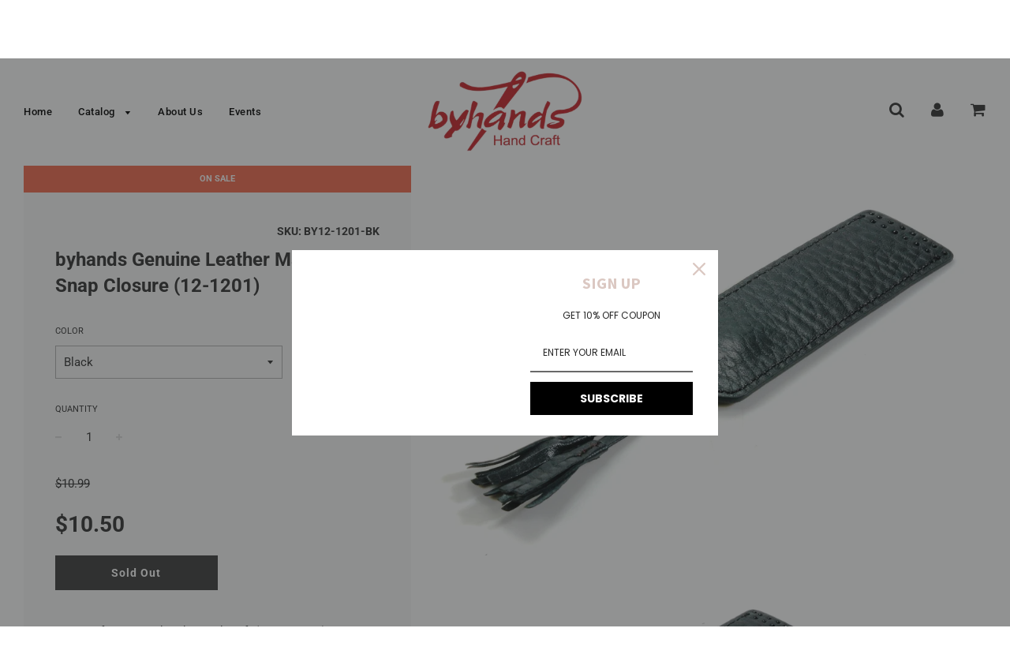

--- FILE ---
content_type: text/html; charset=utf-8
request_url: https://byhandsusa.com/products/byhands-genuine-leather-magnetic-snap-closure-12-1201
body_size: 21283
content:
<!doctype html>
<!--[if IE 8]><html class="no-js lt-ie9" lang="en"> <![endif]-->
<!--[if IE 9 ]><html class="ie9 no-js"> <![endif]-->
<!--[if (gt IE 9)|!(IE)]><!--> <html class="no-js"> <!--<![endif]-->
<head>

  <!-- Basic page needs ================================================== -->
  <meta charset="utf-8">
  <meta http-equiv="X-UA-Compatible" content="IE=edge">

	
	  <link rel="shortcut icon" href="//byhandsusa.com/cdn/shop/files/logo_e8984f6a-7b33-4cce-80dc-51eee6a7c050_32x32.jpg?v=1613165901" type="image/png">
	

  <!-- Title and description ================================================== -->
  <title>
  byhands Genuine Leather Magnetic Snap Closure (12-1201) &ndash; byhands Hand Craft
  </title>

  
  <meta name="description" content="High-quality genuine leather magnet snap closure.">
  

  <!-- Helpers ================================================== -->
  <!-- /snippets/social-meta-tags.liquid -->


  <meta property="og:type" content="product">
  <meta property="og:title" content="byhands Genuine Leather Magnetic Snap Closure (12-1201)">
  
    <meta property="og:image" content="http://byhandsusa.com/cdn/shop/products/BY12-1201-a_grande.jpg?v=1531444177">
    <meta property="og:image:secure_url" content="https://byhandsusa.com/cdn/shop/products/BY12-1201-a_grande.jpg?v=1531444177">
  
    <meta property="og:image" content="http://byhandsusa.com/cdn/shop/products/BY12-1201-BK-a_grande.jpg?v=1531444196">
    <meta property="og:image:secure_url" content="https://byhandsusa.com/cdn/shop/products/BY12-1201-BK-a_grande.jpg?v=1531444196">
  
    <meta property="og:image" content="http://byhandsusa.com/cdn/shop/products/BY12-1201-BR-a_grande.jpg?v=1531444207">
    <meta property="og:image:secure_url" content="https://byhandsusa.com/cdn/shop/products/BY12-1201-BR-a_grande.jpg?v=1531444207">
  
  <meta property="og:description" content="
Manufacturer: Byhands Hand Craft (J Enterprise)
Material: Genuine Leather (Cowhide), Magnetic
Size: 5&quot; X 1.6&quot; (12.7 cm)
Color: Black, Brown (Dark)

Usage: Snap Closure
High-quality genuine leather magnet snap closure. Pre-punched sewing holes.
Use needles for leather for easier sewing.


">
  <meta property="og:price:amount" content="10.50">
  <meta property="og:price:currency" content="USD">

<meta property="og:url" content="https://byhandsusa.com/products/byhands-genuine-leather-magnetic-snap-closure-12-1201">
<meta property="og:site_name" content="byhands Hand Craft">




  <meta name="twitter:card" content="summary">


  <meta name="twitter:title" content="byhands Genuine Leather Magnetic Snap Closure (12-1201)">
  <meta name="twitter:description" content="
Manufacturer: Byhands Hand Craft (J Enterprise)
Material: Genuine Leather (Cowhide), Magnetic
Size: 5&quot; X 1.6&quot; (12.7 cm)
Color: Black, Brown (Dark)

Usage: Snap Closure
High-quality genuine leather ma">
  <meta name="twitter:image" content="https://byhandsusa.com/cdn/shop/products/BY12-1201-a_grande.jpg?v=1531444177">
  <meta name="twitter:image:width" content="600">
  <meta name="twitter:image:height" content="600">


  <link rel="canonical" href="https://byhandsusa.com/products/byhands-genuine-leather-magnetic-snap-closure-12-1201">
  
	<meta name="viewport" content="width=device-width, initial-scale=1, maximum-scale=1, user-scalable=0"/>
  
  <meta name="theme-color" content="#000000">

  <!-- CSS ================================================== -->
  <link href="//byhandsusa.com/cdn/shop/t/6/assets/plugins.css?v=170905466898342521841759669867" rel="stylesheet" type="text/css" media="all" />
  <link href="//byhandsusa.com/cdn/shop/t/6/assets/timber.scss.css?v=182226674958113370711759332023" rel="stylesheet" type="text/css" media="all" />

  



  <!-- Header hook for plugins ================================================== -->
  <script>window.performance && window.performance.mark && window.performance.mark('shopify.content_for_header.start');</script><meta name="google-site-verification" content="XdnNxxVkHimXBc9_-YteHVNJa4n-NfRJyrCxcUCefXk">
<meta id="shopify-digital-wallet" name="shopify-digital-wallet" content="/1299546223/digital_wallets/dialog">
<meta name="shopify-checkout-api-token" content="03b5820dbc03561530f87ad9d3005229">
<meta id="in-context-paypal-metadata" data-shop-id="1299546223" data-venmo-supported="false" data-environment="production" data-locale="en_US" data-paypal-v4="true" data-currency="USD">
<link rel="alternate" hreflang="x-default" href="https://byhandsusa.com/products/byhands-genuine-leather-magnetic-snap-closure-12-1201">
<link rel="alternate" hreflang="en" href="https://byhandsusa.com/products/byhands-genuine-leather-magnetic-snap-closure-12-1201">
<link rel="alternate" hreflang="en-CA" href="https://byhandsusa.com/en-ca/products/byhands-genuine-leather-magnetic-snap-closure-12-1201">
<link rel="alternate" type="application/json+oembed" href="https://byhandsusa.com/products/byhands-genuine-leather-magnetic-snap-closure-12-1201.oembed">
<script async="async" src="/checkouts/internal/preloads.js?locale=en-US"></script>
<link rel="preconnect" href="https://shop.app" crossorigin="anonymous">
<script async="async" src="https://shop.app/checkouts/internal/preloads.js?locale=en-US&shop_id=1299546223" crossorigin="anonymous"></script>
<script id="apple-pay-shop-capabilities" type="application/json">{"shopId":1299546223,"countryCode":"US","currencyCode":"USD","merchantCapabilities":["supports3DS"],"merchantId":"gid:\/\/shopify\/Shop\/1299546223","merchantName":"byhands Hand Craft","requiredBillingContactFields":["postalAddress","email"],"requiredShippingContactFields":["postalAddress","email"],"shippingType":"shipping","supportedNetworks":["visa","masterCard","amex","discover","elo","jcb"],"total":{"type":"pending","label":"byhands Hand Craft","amount":"1.00"},"shopifyPaymentsEnabled":true,"supportsSubscriptions":true}</script>
<script id="shopify-features" type="application/json">{"accessToken":"03b5820dbc03561530f87ad9d3005229","betas":["rich-media-storefront-analytics"],"domain":"byhandsusa.com","predictiveSearch":true,"shopId":1299546223,"locale":"en"}</script>
<script>var Shopify = Shopify || {};
Shopify.shop = "byhands-hand-craft.myshopify.com";
Shopify.locale = "en";
Shopify.currency = {"active":"USD","rate":"1.0"};
Shopify.country = "US";
Shopify.theme = {"name":"byhandsusa.com with Installments message","id":128755433642,"schema_name":"Flow","schema_version":"11.4","theme_store_id":null,"role":"main"};
Shopify.theme.handle = "null";
Shopify.theme.style = {"id":null,"handle":null};
Shopify.cdnHost = "byhandsusa.com/cdn";
Shopify.routes = Shopify.routes || {};
Shopify.routes.root = "/";</script>
<script type="module">!function(o){(o.Shopify=o.Shopify||{}).modules=!0}(window);</script>
<script>!function(o){function n(){var o=[];function n(){o.push(Array.prototype.slice.apply(arguments))}return n.q=o,n}var t=o.Shopify=o.Shopify||{};t.loadFeatures=n(),t.autoloadFeatures=n()}(window);</script>
<script>
  window.ShopifyPay = window.ShopifyPay || {};
  window.ShopifyPay.apiHost = "shop.app\/pay";
  window.ShopifyPay.redirectState = null;
</script>
<script id="shop-js-analytics" type="application/json">{"pageType":"product"}</script>
<script defer="defer" async type="module" src="//byhandsusa.com/cdn/shopifycloud/shop-js/modules/v2/client.init-shop-cart-sync_BT-GjEfc.en.esm.js"></script>
<script defer="defer" async type="module" src="//byhandsusa.com/cdn/shopifycloud/shop-js/modules/v2/chunk.common_D58fp_Oc.esm.js"></script>
<script defer="defer" async type="module" src="//byhandsusa.com/cdn/shopifycloud/shop-js/modules/v2/chunk.modal_xMitdFEc.esm.js"></script>
<script type="module">
  await import("//byhandsusa.com/cdn/shopifycloud/shop-js/modules/v2/client.init-shop-cart-sync_BT-GjEfc.en.esm.js");
await import("//byhandsusa.com/cdn/shopifycloud/shop-js/modules/v2/chunk.common_D58fp_Oc.esm.js");
await import("//byhandsusa.com/cdn/shopifycloud/shop-js/modules/v2/chunk.modal_xMitdFEc.esm.js");

  window.Shopify.SignInWithShop?.initShopCartSync?.({"fedCMEnabled":true,"windoidEnabled":true});

</script>
<script defer="defer" async type="module" src="//byhandsusa.com/cdn/shopifycloud/shop-js/modules/v2/client.payment-terms_Ci9AEqFq.en.esm.js"></script>
<script defer="defer" async type="module" src="//byhandsusa.com/cdn/shopifycloud/shop-js/modules/v2/chunk.common_D58fp_Oc.esm.js"></script>
<script defer="defer" async type="module" src="//byhandsusa.com/cdn/shopifycloud/shop-js/modules/v2/chunk.modal_xMitdFEc.esm.js"></script>
<script type="module">
  await import("//byhandsusa.com/cdn/shopifycloud/shop-js/modules/v2/client.payment-terms_Ci9AEqFq.en.esm.js");
await import("//byhandsusa.com/cdn/shopifycloud/shop-js/modules/v2/chunk.common_D58fp_Oc.esm.js");
await import("//byhandsusa.com/cdn/shopifycloud/shop-js/modules/v2/chunk.modal_xMitdFEc.esm.js");

  
</script>
<script>
  window.Shopify = window.Shopify || {};
  if (!window.Shopify.featureAssets) window.Shopify.featureAssets = {};
  window.Shopify.featureAssets['shop-js'] = {"shop-cart-sync":["modules/v2/client.shop-cart-sync_DZOKe7Ll.en.esm.js","modules/v2/chunk.common_D58fp_Oc.esm.js","modules/v2/chunk.modal_xMitdFEc.esm.js"],"init-fed-cm":["modules/v2/client.init-fed-cm_B6oLuCjv.en.esm.js","modules/v2/chunk.common_D58fp_Oc.esm.js","modules/v2/chunk.modal_xMitdFEc.esm.js"],"shop-cash-offers":["modules/v2/client.shop-cash-offers_D2sdYoxE.en.esm.js","modules/v2/chunk.common_D58fp_Oc.esm.js","modules/v2/chunk.modal_xMitdFEc.esm.js"],"shop-login-button":["modules/v2/client.shop-login-button_QeVjl5Y3.en.esm.js","modules/v2/chunk.common_D58fp_Oc.esm.js","modules/v2/chunk.modal_xMitdFEc.esm.js"],"pay-button":["modules/v2/client.pay-button_DXTOsIq6.en.esm.js","modules/v2/chunk.common_D58fp_Oc.esm.js","modules/v2/chunk.modal_xMitdFEc.esm.js"],"shop-button":["modules/v2/client.shop-button_DQZHx9pm.en.esm.js","modules/v2/chunk.common_D58fp_Oc.esm.js","modules/v2/chunk.modal_xMitdFEc.esm.js"],"avatar":["modules/v2/client.avatar_BTnouDA3.en.esm.js"],"init-windoid":["modules/v2/client.init-windoid_CR1B-cfM.en.esm.js","modules/v2/chunk.common_D58fp_Oc.esm.js","modules/v2/chunk.modal_xMitdFEc.esm.js"],"init-shop-for-new-customer-accounts":["modules/v2/client.init-shop-for-new-customer-accounts_C_vY_xzh.en.esm.js","modules/v2/client.shop-login-button_QeVjl5Y3.en.esm.js","modules/v2/chunk.common_D58fp_Oc.esm.js","modules/v2/chunk.modal_xMitdFEc.esm.js"],"init-shop-email-lookup-coordinator":["modules/v2/client.init-shop-email-lookup-coordinator_BI7n9ZSv.en.esm.js","modules/v2/chunk.common_D58fp_Oc.esm.js","modules/v2/chunk.modal_xMitdFEc.esm.js"],"init-shop-cart-sync":["modules/v2/client.init-shop-cart-sync_BT-GjEfc.en.esm.js","modules/v2/chunk.common_D58fp_Oc.esm.js","modules/v2/chunk.modal_xMitdFEc.esm.js"],"shop-toast-manager":["modules/v2/client.shop-toast-manager_DiYdP3xc.en.esm.js","modules/v2/chunk.common_D58fp_Oc.esm.js","modules/v2/chunk.modal_xMitdFEc.esm.js"],"init-customer-accounts":["modules/v2/client.init-customer-accounts_D9ZNqS-Q.en.esm.js","modules/v2/client.shop-login-button_QeVjl5Y3.en.esm.js","modules/v2/chunk.common_D58fp_Oc.esm.js","modules/v2/chunk.modal_xMitdFEc.esm.js"],"init-customer-accounts-sign-up":["modules/v2/client.init-customer-accounts-sign-up_iGw4briv.en.esm.js","modules/v2/client.shop-login-button_QeVjl5Y3.en.esm.js","modules/v2/chunk.common_D58fp_Oc.esm.js","modules/v2/chunk.modal_xMitdFEc.esm.js"],"shop-follow-button":["modules/v2/client.shop-follow-button_CqMgW2wH.en.esm.js","modules/v2/chunk.common_D58fp_Oc.esm.js","modules/v2/chunk.modal_xMitdFEc.esm.js"],"checkout-modal":["modules/v2/client.checkout-modal_xHeaAweL.en.esm.js","modules/v2/chunk.common_D58fp_Oc.esm.js","modules/v2/chunk.modal_xMitdFEc.esm.js"],"shop-login":["modules/v2/client.shop-login_D91U-Q7h.en.esm.js","modules/v2/chunk.common_D58fp_Oc.esm.js","modules/v2/chunk.modal_xMitdFEc.esm.js"],"lead-capture":["modules/v2/client.lead-capture_BJmE1dJe.en.esm.js","modules/v2/chunk.common_D58fp_Oc.esm.js","modules/v2/chunk.modal_xMitdFEc.esm.js"],"payment-terms":["modules/v2/client.payment-terms_Ci9AEqFq.en.esm.js","modules/v2/chunk.common_D58fp_Oc.esm.js","modules/v2/chunk.modal_xMitdFEc.esm.js"]};
</script>
<script>(function() {
  var isLoaded = false;
  function asyncLoad() {
    if (isLoaded) return;
    isLoaded = true;
    var urls = ["https:\/\/cdn-bundler.nice-team.net\/app\/js\/bundler.js?shop=byhands-hand-craft.myshopify.com","https:\/\/omnisnippet1.com\/platforms\/shopify.js?source=scriptTag\u0026v=2025-05-15T12\u0026shop=byhands-hand-craft.myshopify.com"];
    for (var i = 0; i < urls.length; i++) {
      var s = document.createElement('script');
      s.type = 'text/javascript';
      s.async = true;
      s.src = urls[i];
      var x = document.getElementsByTagName('script')[0];
      x.parentNode.insertBefore(s, x);
    }
  };
  if(window.attachEvent) {
    window.attachEvent('onload', asyncLoad);
  } else {
    window.addEventListener('load', asyncLoad, false);
  }
})();</script>
<script id="__st">var __st={"a":1299546223,"offset":-28800,"reqid":"be4db8e0-c0f9-4a58-a85c-4b37e87747f3-1769413314","pageurl":"byhandsusa.com\/products\/byhands-genuine-leather-magnetic-snap-closure-12-1201","u":"235ae84cc3c5","p":"product","rtyp":"product","rid":1340421439599};</script>
<script>window.ShopifyPaypalV4VisibilityTracking = true;</script>
<script id="captcha-bootstrap">!function(){'use strict';const t='contact',e='account',n='new_comment',o=[[t,t],['blogs',n],['comments',n],[t,'customer']],c=[[e,'customer_login'],[e,'guest_login'],[e,'recover_customer_password'],[e,'create_customer']],r=t=>t.map((([t,e])=>`form[action*='/${t}']:not([data-nocaptcha='true']) input[name='form_type'][value='${e}']`)).join(','),a=t=>()=>t?[...document.querySelectorAll(t)].map((t=>t.form)):[];function s(){const t=[...o],e=r(t);return a(e)}const i='password',u='form_key',d=['recaptcha-v3-token','g-recaptcha-response','h-captcha-response',i],f=()=>{try{return window.sessionStorage}catch{return}},m='__shopify_v',_=t=>t.elements[u];function p(t,e,n=!1){try{const o=window.sessionStorage,c=JSON.parse(o.getItem(e)),{data:r}=function(t){const{data:e,action:n}=t;return t[m]||n?{data:e,action:n}:{data:t,action:n}}(c);for(const[e,n]of Object.entries(r))t.elements[e]&&(t.elements[e].value=n);n&&o.removeItem(e)}catch(o){console.error('form repopulation failed',{error:o})}}const l='form_type',E='cptcha';function T(t){t.dataset[E]=!0}const w=window,h=w.document,L='Shopify',v='ce_forms',y='captcha';let A=!1;((t,e)=>{const n=(g='f06e6c50-85a8-45c8-87d0-21a2b65856fe',I='https://cdn.shopify.com/shopifycloud/storefront-forms-hcaptcha/ce_storefront_forms_captcha_hcaptcha.v1.5.2.iife.js',D={infoText:'Protected by hCaptcha',privacyText:'Privacy',termsText:'Terms'},(t,e,n)=>{const o=w[L][v],c=o.bindForm;if(c)return c(t,g,e,D).then(n);var r;o.q.push([[t,g,e,D],n]),r=I,A||(h.body.append(Object.assign(h.createElement('script'),{id:'captcha-provider',async:!0,src:r})),A=!0)});var g,I,D;w[L]=w[L]||{},w[L][v]=w[L][v]||{},w[L][v].q=[],w[L][y]=w[L][y]||{},w[L][y].protect=function(t,e){n(t,void 0,e),T(t)},Object.freeze(w[L][y]),function(t,e,n,w,h,L){const[v,y,A,g]=function(t,e,n){const i=e?o:[],u=t?c:[],d=[...i,...u],f=r(d),m=r(i),_=r(d.filter((([t,e])=>n.includes(e))));return[a(f),a(m),a(_),s()]}(w,h,L),I=t=>{const e=t.target;return e instanceof HTMLFormElement?e:e&&e.form},D=t=>v().includes(t);t.addEventListener('submit',(t=>{const e=I(t);if(!e)return;const n=D(e)&&!e.dataset.hcaptchaBound&&!e.dataset.recaptchaBound,o=_(e),c=g().includes(e)&&(!o||!o.value);(n||c)&&t.preventDefault(),c&&!n&&(function(t){try{if(!f())return;!function(t){const e=f();if(!e)return;const n=_(t);if(!n)return;const o=n.value;o&&e.removeItem(o)}(t);const e=Array.from(Array(32),(()=>Math.random().toString(36)[2])).join('');!function(t,e){_(t)||t.append(Object.assign(document.createElement('input'),{type:'hidden',name:u})),t.elements[u].value=e}(t,e),function(t,e){const n=f();if(!n)return;const o=[...t.querySelectorAll(`input[type='${i}']`)].map((({name:t})=>t)),c=[...d,...o],r={};for(const[a,s]of new FormData(t).entries())c.includes(a)||(r[a]=s);n.setItem(e,JSON.stringify({[m]:1,action:t.action,data:r}))}(t,e)}catch(e){console.error('failed to persist form',e)}}(e),e.submit())}));const S=(t,e)=>{t&&!t.dataset[E]&&(n(t,e.some((e=>e===t))),T(t))};for(const o of['focusin','change'])t.addEventListener(o,(t=>{const e=I(t);D(e)&&S(e,y())}));const B=e.get('form_key'),M=e.get(l),P=B&&M;t.addEventListener('DOMContentLoaded',(()=>{const t=y();if(P)for(const e of t)e.elements[l].value===M&&p(e,B);[...new Set([...A(),...v().filter((t=>'true'===t.dataset.shopifyCaptcha))])].forEach((e=>S(e,t)))}))}(h,new URLSearchParams(w.location.search),n,t,e,['guest_login'])})(!0,!0)}();</script>
<script integrity="sha256-4kQ18oKyAcykRKYeNunJcIwy7WH5gtpwJnB7kiuLZ1E=" data-source-attribution="shopify.loadfeatures" defer="defer" src="//byhandsusa.com/cdn/shopifycloud/storefront/assets/storefront/load_feature-a0a9edcb.js" crossorigin="anonymous"></script>
<script crossorigin="anonymous" defer="defer" src="//byhandsusa.com/cdn/shopifycloud/storefront/assets/shopify_pay/storefront-65b4c6d7.js?v=20250812"></script>
<script data-source-attribution="shopify.dynamic_checkout.dynamic.init">var Shopify=Shopify||{};Shopify.PaymentButton=Shopify.PaymentButton||{isStorefrontPortableWallets:!0,init:function(){window.Shopify.PaymentButton.init=function(){};var t=document.createElement("script");t.src="https://byhandsusa.com/cdn/shopifycloud/portable-wallets/latest/portable-wallets.en.js",t.type="module",document.head.appendChild(t)}};
</script>
<script data-source-attribution="shopify.dynamic_checkout.buyer_consent">
  function portableWalletsHideBuyerConsent(e){var t=document.getElementById("shopify-buyer-consent"),n=document.getElementById("shopify-subscription-policy-button");t&&n&&(t.classList.add("hidden"),t.setAttribute("aria-hidden","true"),n.removeEventListener("click",e))}function portableWalletsShowBuyerConsent(e){var t=document.getElementById("shopify-buyer-consent"),n=document.getElementById("shopify-subscription-policy-button");t&&n&&(t.classList.remove("hidden"),t.removeAttribute("aria-hidden"),n.addEventListener("click",e))}window.Shopify?.PaymentButton&&(window.Shopify.PaymentButton.hideBuyerConsent=portableWalletsHideBuyerConsent,window.Shopify.PaymentButton.showBuyerConsent=portableWalletsShowBuyerConsent);
</script>
<script data-source-attribution="shopify.dynamic_checkout.cart.bootstrap">document.addEventListener("DOMContentLoaded",(function(){function t(){return document.querySelector("shopify-accelerated-checkout-cart, shopify-accelerated-checkout")}if(t())Shopify.PaymentButton.init();else{new MutationObserver((function(e,n){t()&&(Shopify.PaymentButton.init(),n.disconnect())})).observe(document.body,{childList:!0,subtree:!0})}}));
</script>
<script id='scb4127' type='text/javascript' async='' src='https://byhandsusa.com/cdn/shopifycloud/privacy-banner/storefront-banner.js'></script><link id="shopify-accelerated-checkout-styles" rel="stylesheet" media="screen" href="https://byhandsusa.com/cdn/shopifycloud/portable-wallets/latest/accelerated-checkout-backwards-compat.css" crossorigin="anonymous">
<style id="shopify-accelerated-checkout-cart">
        #shopify-buyer-consent {
  margin-top: 1em;
  display: inline-block;
  width: 100%;
}

#shopify-buyer-consent.hidden {
  display: none;
}

#shopify-subscription-policy-button {
  background: none;
  border: none;
  padding: 0;
  text-decoration: underline;
  font-size: inherit;
  cursor: pointer;
}

#shopify-subscription-policy-button::before {
  box-shadow: none;
}

      </style>

<script>window.performance && window.performance.mark && window.performance.mark('shopify.content_for_header.end');</script>
  <!-- /snippets/oldIE-js.liquid -->


<!--[if lt IE 9]>
<script src="//cdnjs.cloudflare.com/ajax/libs/html5shiv/3.7.2/html5shiv.min.js" type="text/javascript"></script>
<script src="//byhandsusa.com/cdn/shop/t/6/assets/respond.min.js?v=52248677837542619231644073932" type="text/javascript"></script>
<link href="//byhandsusa.com/cdn/shop/t/6/assets/respond-proxy.html" id="respond-proxy" rel="respond-proxy" />
<link href="//byhandsusa.com/search?q=f29b462ccb160dcc0f1528c02b4c8532" id="respond-redirect" rel="respond-redirect" />
<script src="//byhandsusa.com/search?q=f29b462ccb160dcc0f1528c02b4c8532" type="text/javascript"></script>
<![endif]-->



  <script src="//ajax.googleapis.com/ajax/libs/jquery/1.11.0/jquery.min.js" type="text/javascript"></script>
  <script src="//byhandsusa.com/cdn/shop/t/6/assets/modernizr.min.js?v=137617515274177302221644073929" type="text/javascript"></script>

  
  

<link href="https://monorail-edge.shopifysvc.com" rel="dns-prefetch">
<script>(function(){if ("sendBeacon" in navigator && "performance" in window) {try {var session_token_from_headers = performance.getEntriesByType('navigation')[0].serverTiming.find(x => x.name == '_s').description;} catch {var session_token_from_headers = undefined;}var session_cookie_matches = document.cookie.match(/_shopify_s=([^;]*)/);var session_token_from_cookie = session_cookie_matches && session_cookie_matches.length === 2 ? session_cookie_matches[1] : "";var session_token = session_token_from_headers || session_token_from_cookie || "";function handle_abandonment_event(e) {var entries = performance.getEntries().filter(function(entry) {return /monorail-edge.shopifysvc.com/.test(entry.name);});if (!window.abandonment_tracked && entries.length === 0) {window.abandonment_tracked = true;var currentMs = Date.now();var navigation_start = performance.timing.navigationStart;var payload = {shop_id: 1299546223,url: window.location.href,navigation_start,duration: currentMs - navigation_start,session_token,page_type: "product"};window.navigator.sendBeacon("https://monorail-edge.shopifysvc.com/v1/produce", JSON.stringify({schema_id: "online_store_buyer_site_abandonment/1.1",payload: payload,metadata: {event_created_at_ms: currentMs,event_sent_at_ms: currentMs}}));}}window.addEventListener('pagehide', handle_abandonment_event);}}());</script>
<script id="web-pixels-manager-setup">(function e(e,d,r,n,o){if(void 0===o&&(o={}),!Boolean(null===(a=null===(i=window.Shopify)||void 0===i?void 0:i.analytics)||void 0===a?void 0:a.replayQueue)){var i,a;window.Shopify=window.Shopify||{};var t=window.Shopify;t.analytics=t.analytics||{};var s=t.analytics;s.replayQueue=[],s.publish=function(e,d,r){return s.replayQueue.push([e,d,r]),!0};try{self.performance.mark("wpm:start")}catch(e){}var l=function(){var e={modern:/Edge?\/(1{2}[4-9]|1[2-9]\d|[2-9]\d{2}|\d{4,})\.\d+(\.\d+|)|Firefox\/(1{2}[4-9]|1[2-9]\d|[2-9]\d{2}|\d{4,})\.\d+(\.\d+|)|Chrom(ium|e)\/(9{2}|\d{3,})\.\d+(\.\d+|)|(Maci|X1{2}).+ Version\/(15\.\d+|(1[6-9]|[2-9]\d|\d{3,})\.\d+)([,.]\d+|)( \(\w+\)|)( Mobile\/\w+|) Safari\/|Chrome.+OPR\/(9{2}|\d{3,})\.\d+\.\d+|(CPU[ +]OS|iPhone[ +]OS|CPU[ +]iPhone|CPU IPhone OS|CPU iPad OS)[ +]+(15[._]\d+|(1[6-9]|[2-9]\d|\d{3,})[._]\d+)([._]\d+|)|Android:?[ /-](13[3-9]|1[4-9]\d|[2-9]\d{2}|\d{4,})(\.\d+|)(\.\d+|)|Android.+Firefox\/(13[5-9]|1[4-9]\d|[2-9]\d{2}|\d{4,})\.\d+(\.\d+|)|Android.+Chrom(ium|e)\/(13[3-9]|1[4-9]\d|[2-9]\d{2}|\d{4,})\.\d+(\.\d+|)|SamsungBrowser\/([2-9]\d|\d{3,})\.\d+/,legacy:/Edge?\/(1[6-9]|[2-9]\d|\d{3,})\.\d+(\.\d+|)|Firefox\/(5[4-9]|[6-9]\d|\d{3,})\.\d+(\.\d+|)|Chrom(ium|e)\/(5[1-9]|[6-9]\d|\d{3,})\.\d+(\.\d+|)([\d.]+$|.*Safari\/(?![\d.]+ Edge\/[\d.]+$))|(Maci|X1{2}).+ Version\/(10\.\d+|(1[1-9]|[2-9]\d|\d{3,})\.\d+)([,.]\d+|)( \(\w+\)|)( Mobile\/\w+|) Safari\/|Chrome.+OPR\/(3[89]|[4-9]\d|\d{3,})\.\d+\.\d+|(CPU[ +]OS|iPhone[ +]OS|CPU[ +]iPhone|CPU IPhone OS|CPU iPad OS)[ +]+(10[._]\d+|(1[1-9]|[2-9]\d|\d{3,})[._]\d+)([._]\d+|)|Android:?[ /-](13[3-9]|1[4-9]\d|[2-9]\d{2}|\d{4,})(\.\d+|)(\.\d+|)|Mobile Safari.+OPR\/([89]\d|\d{3,})\.\d+\.\d+|Android.+Firefox\/(13[5-9]|1[4-9]\d|[2-9]\d{2}|\d{4,})\.\d+(\.\d+|)|Android.+Chrom(ium|e)\/(13[3-9]|1[4-9]\d|[2-9]\d{2}|\d{4,})\.\d+(\.\d+|)|Android.+(UC? ?Browser|UCWEB|U3)[ /]?(15\.([5-9]|\d{2,})|(1[6-9]|[2-9]\d|\d{3,})\.\d+)\.\d+|SamsungBrowser\/(5\.\d+|([6-9]|\d{2,})\.\d+)|Android.+MQ{2}Browser\/(14(\.(9|\d{2,})|)|(1[5-9]|[2-9]\d|\d{3,})(\.\d+|))(\.\d+|)|K[Aa][Ii]OS\/(3\.\d+|([4-9]|\d{2,})\.\d+)(\.\d+|)/},d=e.modern,r=e.legacy,n=navigator.userAgent;return n.match(d)?"modern":n.match(r)?"legacy":"unknown"}(),u="modern"===l?"modern":"legacy",c=(null!=n?n:{modern:"",legacy:""})[u],f=function(e){return[e.baseUrl,"/wpm","/b",e.hashVersion,"modern"===e.buildTarget?"m":"l",".js"].join("")}({baseUrl:d,hashVersion:r,buildTarget:u}),m=function(e){var d=e.version,r=e.bundleTarget,n=e.surface,o=e.pageUrl,i=e.monorailEndpoint;return{emit:function(e){var a=e.status,t=e.errorMsg,s=(new Date).getTime(),l=JSON.stringify({metadata:{event_sent_at_ms:s},events:[{schema_id:"web_pixels_manager_load/3.1",payload:{version:d,bundle_target:r,page_url:o,status:a,surface:n,error_msg:t},metadata:{event_created_at_ms:s}}]});if(!i)return console&&console.warn&&console.warn("[Web Pixels Manager] No Monorail endpoint provided, skipping logging."),!1;try{return self.navigator.sendBeacon.bind(self.navigator)(i,l)}catch(e){}var u=new XMLHttpRequest;try{return u.open("POST",i,!0),u.setRequestHeader("Content-Type","text/plain"),u.send(l),!0}catch(e){return console&&console.warn&&console.warn("[Web Pixels Manager] Got an unhandled error while logging to Monorail."),!1}}}}({version:r,bundleTarget:l,surface:e.surface,pageUrl:self.location.href,monorailEndpoint:e.monorailEndpoint});try{o.browserTarget=l,function(e){var d=e.src,r=e.async,n=void 0===r||r,o=e.onload,i=e.onerror,a=e.sri,t=e.scriptDataAttributes,s=void 0===t?{}:t,l=document.createElement("script"),u=document.querySelector("head"),c=document.querySelector("body");if(l.async=n,l.src=d,a&&(l.integrity=a,l.crossOrigin="anonymous"),s)for(var f in s)if(Object.prototype.hasOwnProperty.call(s,f))try{l.dataset[f]=s[f]}catch(e){}if(o&&l.addEventListener("load",o),i&&l.addEventListener("error",i),u)u.appendChild(l);else{if(!c)throw new Error("Did not find a head or body element to append the script");c.appendChild(l)}}({src:f,async:!0,onload:function(){if(!function(){var e,d;return Boolean(null===(d=null===(e=window.Shopify)||void 0===e?void 0:e.analytics)||void 0===d?void 0:d.initialized)}()){var d=window.webPixelsManager.init(e)||void 0;if(d){var r=window.Shopify.analytics;r.replayQueue.forEach((function(e){var r=e[0],n=e[1],o=e[2];d.publishCustomEvent(r,n,o)})),r.replayQueue=[],r.publish=d.publishCustomEvent,r.visitor=d.visitor,r.initialized=!0}}},onerror:function(){return m.emit({status:"failed",errorMsg:"".concat(f," has failed to load")})},sri:function(e){var d=/^sha384-[A-Za-z0-9+/=]+$/;return"string"==typeof e&&d.test(e)}(c)?c:"",scriptDataAttributes:o}),m.emit({status:"loading"})}catch(e){m.emit({status:"failed",errorMsg:(null==e?void 0:e.message)||"Unknown error"})}}})({shopId: 1299546223,storefrontBaseUrl: "https://byhandsusa.com",extensionsBaseUrl: "https://extensions.shopifycdn.com/cdn/shopifycloud/web-pixels-manager",monorailEndpoint: "https://monorail-edge.shopifysvc.com/unstable/produce_batch",surface: "storefront-renderer",enabledBetaFlags: ["2dca8a86"],webPixelsConfigList: [{"id":"808419649","configuration":"{\"config\":\"{\\\"pixel_id\\\":\\\"AW-952262526\\\",\\\"target_country\\\":\\\"US\\\",\\\"gtag_events\\\":[{\\\"type\\\":\\\"search\\\",\\\"action_label\\\":\\\"AW-952262526\\\/j5mQCK210YYBEP6-icYD\\\"},{\\\"type\\\":\\\"begin_checkout\\\",\\\"action_label\\\":\\\"AW-952262526\\\/0iMbCKq10YYBEP6-icYD\\\"},{\\\"type\\\":\\\"view_item\\\",\\\"action_label\\\":[\\\"AW-952262526\\\/y0W3CKS10YYBEP6-icYD\\\",\\\"MC-T5L133G3BQ\\\"]},{\\\"type\\\":\\\"purchase\\\",\\\"action_label\\\":[\\\"AW-952262526\\\/HfIqCKG10YYBEP6-icYD\\\",\\\"MC-T5L133G3BQ\\\"]},{\\\"type\\\":\\\"page_view\\\",\\\"action_label\\\":[\\\"AW-952262526\\\/RBCICJ610YYBEP6-icYD\\\",\\\"MC-T5L133G3BQ\\\"]},{\\\"type\\\":\\\"add_payment_info\\\",\\\"action_label\\\":\\\"AW-952262526\\\/DvGWCLC10YYBEP6-icYD\\\"},{\\\"type\\\":\\\"add_to_cart\\\",\\\"action_label\\\":\\\"AW-952262526\\\/p8DhCKe10YYBEP6-icYD\\\"}],\\\"enable_monitoring_mode\\\":false}\"}","eventPayloadVersion":"v1","runtimeContext":"OPEN","scriptVersion":"b2a88bafab3e21179ed38636efcd8a93","type":"APP","apiClientId":1780363,"privacyPurposes":[],"dataSharingAdjustments":{"protectedCustomerApprovalScopes":["read_customer_address","read_customer_email","read_customer_name","read_customer_personal_data","read_customer_phone"]}},{"id":"shopify-app-pixel","configuration":"{}","eventPayloadVersion":"v1","runtimeContext":"STRICT","scriptVersion":"0450","apiClientId":"shopify-pixel","type":"APP","privacyPurposes":["ANALYTICS","MARKETING"]},{"id":"shopify-custom-pixel","eventPayloadVersion":"v1","runtimeContext":"LAX","scriptVersion":"0450","apiClientId":"shopify-pixel","type":"CUSTOM","privacyPurposes":["ANALYTICS","MARKETING"]}],isMerchantRequest: false,initData: {"shop":{"name":"byhands Hand Craft","paymentSettings":{"currencyCode":"USD"},"myshopifyDomain":"byhands-hand-craft.myshopify.com","countryCode":"US","storefrontUrl":"https:\/\/byhandsusa.com"},"customer":null,"cart":null,"checkout":null,"productVariants":[{"price":{"amount":10.5,"currencyCode":"USD"},"product":{"title":"byhands Genuine Leather Magnetic Snap Closure (12-1201)","vendor":"byhands Hand Craft","id":"1340421439599","untranslatedTitle":"byhands Genuine Leather Magnetic Snap Closure (12-1201)","url":"\/products\/byhands-genuine-leather-magnetic-snap-closure-12-1201","type":"Purse Making Supplies"},"id":"12272662544495","image":{"src":"\/\/byhandsusa.com\/cdn\/shop\/products\/BY12-1201-BK-a.jpg?v=1531444196"},"sku":"BY12-1201-BK","title":"Black","untranslatedTitle":"Black"},{"price":{"amount":10.5,"currencyCode":"USD"},"product":{"title":"byhands Genuine Leather Magnetic Snap Closure (12-1201)","vendor":"byhands Hand Craft","id":"1340421439599","untranslatedTitle":"byhands Genuine Leather Magnetic Snap Closure (12-1201)","url":"\/products\/byhands-genuine-leather-magnetic-snap-closure-12-1201","type":"Purse Making Supplies"},"id":"12272677617775","image":{"src":"\/\/byhandsusa.com\/cdn\/shop\/products\/BY12-1201-BR-a.jpg?v=1531444207"},"sku":"BY12-1201-BR","title":"Brown","untranslatedTitle":"Brown"}],"purchasingCompany":null},},"https://byhandsusa.com/cdn","fcfee988w5aeb613cpc8e4bc33m6693e112",{"modern":"","legacy":""},{"shopId":"1299546223","storefrontBaseUrl":"https:\/\/byhandsusa.com","extensionBaseUrl":"https:\/\/extensions.shopifycdn.com\/cdn\/shopifycloud\/web-pixels-manager","surface":"storefront-renderer","enabledBetaFlags":"[\"2dca8a86\"]","isMerchantRequest":"false","hashVersion":"fcfee988w5aeb613cpc8e4bc33m6693e112","publish":"custom","events":"[[\"page_viewed\",{}],[\"product_viewed\",{\"productVariant\":{\"price\":{\"amount\":10.5,\"currencyCode\":\"USD\"},\"product\":{\"title\":\"byhands Genuine Leather Magnetic Snap Closure (12-1201)\",\"vendor\":\"byhands Hand Craft\",\"id\":\"1340421439599\",\"untranslatedTitle\":\"byhands Genuine Leather Magnetic Snap Closure (12-1201)\",\"url\":\"\/products\/byhands-genuine-leather-magnetic-snap-closure-12-1201\",\"type\":\"Purse Making Supplies\"},\"id\":\"12272662544495\",\"image\":{\"src\":\"\/\/byhandsusa.com\/cdn\/shop\/products\/BY12-1201-BK-a.jpg?v=1531444196\"},\"sku\":\"BY12-1201-BK\",\"title\":\"Black\",\"untranslatedTitle\":\"Black\"}}]]"});</script><script>
  window.ShopifyAnalytics = window.ShopifyAnalytics || {};
  window.ShopifyAnalytics.meta = window.ShopifyAnalytics.meta || {};
  window.ShopifyAnalytics.meta.currency = 'USD';
  var meta = {"product":{"id":1340421439599,"gid":"gid:\/\/shopify\/Product\/1340421439599","vendor":"byhands Hand Craft","type":"Purse Making Supplies","handle":"byhands-genuine-leather-magnetic-snap-closure-12-1201","variants":[{"id":12272662544495,"price":1050,"name":"byhands Genuine Leather Magnetic Snap Closure (12-1201) - Black","public_title":"Black","sku":"BY12-1201-BK"},{"id":12272677617775,"price":1050,"name":"byhands Genuine Leather Magnetic Snap Closure (12-1201) - Brown","public_title":"Brown","sku":"BY12-1201-BR"}],"remote":false},"page":{"pageType":"product","resourceType":"product","resourceId":1340421439599,"requestId":"be4db8e0-c0f9-4a58-a85c-4b37e87747f3-1769413314"}};
  for (var attr in meta) {
    window.ShopifyAnalytics.meta[attr] = meta[attr];
  }
</script>
<script class="analytics">
  (function () {
    var customDocumentWrite = function(content) {
      var jquery = null;

      if (window.jQuery) {
        jquery = window.jQuery;
      } else if (window.Checkout && window.Checkout.$) {
        jquery = window.Checkout.$;
      }

      if (jquery) {
        jquery('body').append(content);
      }
    };

    var hasLoggedConversion = function(token) {
      if (token) {
        return document.cookie.indexOf('loggedConversion=' + token) !== -1;
      }
      return false;
    }

    var setCookieIfConversion = function(token) {
      if (token) {
        var twoMonthsFromNow = new Date(Date.now());
        twoMonthsFromNow.setMonth(twoMonthsFromNow.getMonth() + 2);

        document.cookie = 'loggedConversion=' + token + '; expires=' + twoMonthsFromNow;
      }
    }

    var trekkie = window.ShopifyAnalytics.lib = window.trekkie = window.trekkie || [];
    if (trekkie.integrations) {
      return;
    }
    trekkie.methods = [
      'identify',
      'page',
      'ready',
      'track',
      'trackForm',
      'trackLink'
    ];
    trekkie.factory = function(method) {
      return function() {
        var args = Array.prototype.slice.call(arguments);
        args.unshift(method);
        trekkie.push(args);
        return trekkie;
      };
    };
    for (var i = 0; i < trekkie.methods.length; i++) {
      var key = trekkie.methods[i];
      trekkie[key] = trekkie.factory(key);
    }
    trekkie.load = function(config) {
      trekkie.config = config || {};
      trekkie.config.initialDocumentCookie = document.cookie;
      var first = document.getElementsByTagName('script')[0];
      var script = document.createElement('script');
      script.type = 'text/javascript';
      script.onerror = function(e) {
        var scriptFallback = document.createElement('script');
        scriptFallback.type = 'text/javascript';
        scriptFallback.onerror = function(error) {
                var Monorail = {
      produce: function produce(monorailDomain, schemaId, payload) {
        var currentMs = new Date().getTime();
        var event = {
          schema_id: schemaId,
          payload: payload,
          metadata: {
            event_created_at_ms: currentMs,
            event_sent_at_ms: currentMs
          }
        };
        return Monorail.sendRequest("https://" + monorailDomain + "/v1/produce", JSON.stringify(event));
      },
      sendRequest: function sendRequest(endpointUrl, payload) {
        // Try the sendBeacon API
        if (window && window.navigator && typeof window.navigator.sendBeacon === 'function' && typeof window.Blob === 'function' && !Monorail.isIos12()) {
          var blobData = new window.Blob([payload], {
            type: 'text/plain'
          });

          if (window.navigator.sendBeacon(endpointUrl, blobData)) {
            return true;
          } // sendBeacon was not successful

        } // XHR beacon

        var xhr = new XMLHttpRequest();

        try {
          xhr.open('POST', endpointUrl);
          xhr.setRequestHeader('Content-Type', 'text/plain');
          xhr.send(payload);
        } catch (e) {
          console.log(e);
        }

        return false;
      },
      isIos12: function isIos12() {
        return window.navigator.userAgent.lastIndexOf('iPhone; CPU iPhone OS 12_') !== -1 || window.navigator.userAgent.lastIndexOf('iPad; CPU OS 12_') !== -1;
      }
    };
    Monorail.produce('monorail-edge.shopifysvc.com',
      'trekkie_storefront_load_errors/1.1',
      {shop_id: 1299546223,
      theme_id: 128755433642,
      app_name: "storefront",
      context_url: window.location.href,
      source_url: "//byhandsusa.com/cdn/s/trekkie.storefront.8d95595f799fbf7e1d32231b9a28fd43b70c67d3.min.js"});

        };
        scriptFallback.async = true;
        scriptFallback.src = '//byhandsusa.com/cdn/s/trekkie.storefront.8d95595f799fbf7e1d32231b9a28fd43b70c67d3.min.js';
        first.parentNode.insertBefore(scriptFallback, first);
      };
      script.async = true;
      script.src = '//byhandsusa.com/cdn/s/trekkie.storefront.8d95595f799fbf7e1d32231b9a28fd43b70c67d3.min.js';
      first.parentNode.insertBefore(script, first);
    };
    trekkie.load(
      {"Trekkie":{"appName":"storefront","development":false,"defaultAttributes":{"shopId":1299546223,"isMerchantRequest":null,"themeId":128755433642,"themeCityHash":"4955717612606258263","contentLanguage":"en","currency":"USD","eventMetadataId":"e1b0fe7c-746e-4d8b-bdef-99daade3b91c"},"isServerSideCookieWritingEnabled":true,"monorailRegion":"shop_domain","enabledBetaFlags":["65f19447"]},"Session Attribution":{},"S2S":{"facebookCapiEnabled":false,"source":"trekkie-storefront-renderer","apiClientId":580111}}
    );

    var loaded = false;
    trekkie.ready(function() {
      if (loaded) return;
      loaded = true;

      window.ShopifyAnalytics.lib = window.trekkie;

      var originalDocumentWrite = document.write;
      document.write = customDocumentWrite;
      try { window.ShopifyAnalytics.merchantGoogleAnalytics.call(this); } catch(error) {};
      document.write = originalDocumentWrite;

      window.ShopifyAnalytics.lib.page(null,{"pageType":"product","resourceType":"product","resourceId":1340421439599,"requestId":"be4db8e0-c0f9-4a58-a85c-4b37e87747f3-1769413314","shopifyEmitted":true});

      var match = window.location.pathname.match(/checkouts\/(.+)\/(thank_you|post_purchase)/)
      var token = match? match[1]: undefined;
      if (!hasLoggedConversion(token)) {
        setCookieIfConversion(token);
        window.ShopifyAnalytics.lib.track("Viewed Product",{"currency":"USD","variantId":12272662544495,"productId":1340421439599,"productGid":"gid:\/\/shopify\/Product\/1340421439599","name":"byhands Genuine Leather Magnetic Snap Closure (12-1201) - Black","price":"10.50","sku":"BY12-1201-BK","brand":"byhands Hand Craft","variant":"Black","category":"Purse Making Supplies","nonInteraction":true,"remote":false},undefined,undefined,{"shopifyEmitted":true});
      window.ShopifyAnalytics.lib.track("monorail:\/\/trekkie_storefront_viewed_product\/1.1",{"currency":"USD","variantId":12272662544495,"productId":1340421439599,"productGid":"gid:\/\/shopify\/Product\/1340421439599","name":"byhands Genuine Leather Magnetic Snap Closure (12-1201) - Black","price":"10.50","sku":"BY12-1201-BK","brand":"byhands Hand Craft","variant":"Black","category":"Purse Making Supplies","nonInteraction":true,"remote":false,"referer":"https:\/\/byhandsusa.com\/products\/byhands-genuine-leather-magnetic-snap-closure-12-1201"});
      }
    });


        var eventsListenerScript = document.createElement('script');
        eventsListenerScript.async = true;
        eventsListenerScript.src = "//byhandsusa.com/cdn/shopifycloud/storefront/assets/shop_events_listener-3da45d37.js";
        document.getElementsByTagName('head')[0].appendChild(eventsListenerScript);

})();</script>
<script
  defer
  src="https://byhandsusa.com/cdn/shopifycloud/perf-kit/shopify-perf-kit-3.0.4.min.js"
  data-application="storefront-renderer"
  data-shop-id="1299546223"
  data-render-region="gcp-us-east1"
  data-page-type="product"
  data-theme-instance-id="128755433642"
  data-theme-name="Flow"
  data-theme-version="11.4"
  data-monorail-region="shop_domain"
  data-resource-timing-sampling-rate="10"
  data-shs="true"
  data-shs-beacon="true"
  data-shs-export-with-fetch="true"
  data-shs-logs-sample-rate="1"
  data-shs-beacon-endpoint="https://byhandsusa.com/api/collect"
></script>
</head>


<body id="byhands-genuine-leather-magnetic-snap-closure-12-1201" class="template-product" >
  
  <div id="CartDrawer" class="drawer drawer--right">
    <div class="drawer__header sitewide--title-wrapper">
      <div class="drawer__close js-drawer-close">
        <button type="button" class="icon-fallback-text">
          <i class="fa fa-times fa-lg" aria-hidden="true"></i>
          <span class="fallback-text">"Close Cart"</span>
        </button>
      </div>
      <div class="drawer__title h2 page--title " id="CartTitle">Shopping Cart</div>
      <div class="drawer__title h2 page--title hide" id="ShopNowTitle">Shop now</div>
      <div class="drawer__title h2 page--title hide" id="LogInTitle">Login</div>
      <div class="drawer__title h2 page--title hide" id="SearchTitle">Search for products on our site</div>
    </div>
    <div id="CartContainer"></div>
    <div id="ShopNowContainer" class="hide"></div>
    <div id="SearchContainer" class="hide">
      <div class="wrapper search-drawer">
        <div class="input-group">
          <input type="search" name="q" id="search-input" placeholder="Search our store" class="input-group-field" aria-label="Search our store" autocomplete="off" />
          <span class="input-group-btn">
            <button type="submit" class="btn icon-fallback-text">
              <i class="fa fa-search"></i>
              <span class="fallback-text">Search</span>
            </button>
          </span>
        </div>
        <script id="LiveSearchResultTemplate" type="text/template">
  
    <div class="indiv-search-listing-grid">
      <div class="grid">
        {{#if image}}
        <div class="grid__item large--one-quarter live-search--image">
          <a href="{{url}}" title="{{title}}">
            <img
                class="lazyload"
                src="{{image}}"
                alt="{{title}}"
                {{#if imageResponsive}}
                data-src="{{imageResponsive}}"
                data-sizes="auto"
                {{/if}}
            >
          </a>
        </div>
        {{/if}}
        <div class="grid__item large--three-quarters line-search-content">
          <h3>
            <a href="{{url}}" title="">{{title}}</a>
          </h3>
          <div>
            {{{price_html}}}
          </div>
          <p>{{content}}</p>
        </div>
      </div>
    </div>
  
</script>

        <script type="text/javascript">
            var SearchTranslations = {
                no_results_html: "Your search for \"{{ terms }}\" did not yield any results.",
                results_for_html: "Your search for \"{{ terms }}\" revealed the following:",
                products: "Products",
                pages: "Pages",
                articles: "Articles"
            };
        </script>
        <div id="search-results" class="grid-uniform">
          <!-- here will be the search results -->
        </div>
        <a id="search-show-more" href="#" class="btn hide">See more</a>
      </div>
    </div>
    <div id="LogInContainer" class="hide"></div>
  </div>
  <div id="DrawerOverlay"></div>

<div id="PageContainer">

	<div id="shopify-section-announcement-bar" class="shopify-section">

  <style>

    .notification-bar{
      background-color: #b01130;
      color: #f5f2f2;
    }

    .notification-bar a, .notification-bar .social-sharing.is-clean a{
      color: #f5f2f2;
    }

    #site-title{
    	padding: px;
    }

  </style>

  <div class="notification-bar">

    
      <div id="sharing" class="social-sharing is-clean" data-permalink="">
        

<ul id="sm-icons" class="clearfix">

  
    <li id="sm-facebook"><a href="https://www.facebook.com/pursemakingsupply/" target="_blank"><i class="fa fa-facebook fa-2x"></i></a></li>
  

  

  
    <li id="sm-instagram"><a href="https://www.instagram.com/byhandsusa/" target="_blank"><i class="fa fa-instagram fa-2x"></i></a></li>
  

  

  

  
    <li id="sm-youtube"><a href="https://www.youtube.com/channel/UCx0CoEwPBRFWLY7ecDaFYbA/featured" target="_blank"><i class="fa fa-youtube fa-2x"></i></a></li>
  

  

  

  

  

  

  

</ul>



      </div>
    

      
        <a href="/collections/shoulder-bag-straps" class="notification-bar__message">
          <p>Total Solution for Purse Making Supply</p>
        </a>
      

  </div>



</div>

	<div id="shopify-section-header" class="shopify-section"><div data-section-id="header" data-section-type="header-section" class="header-section--wrapper">
  <div id="NavDrawer" class="drawer drawer--left">
    <!-- begin mobile-nav -->
    <ul class="mobile-nav">
      <li class="mobile-nav__item mobile-nav__search">
        <form action="/search" method="get" class="input-group search-bar" role="search">
  
  <input type="search" name="q" value="" placeholder="Search our store" class="input-group-field" aria-label="Search our store">
  <span class="input-group-btn hidden">
    <button type="submit" class="btn icon-fallback-text">
      <i class="fa fa-search"></i>
      <span class="fallback-text">Search</span>
    </button>
  </span>
</form>

      </li>

      
      

        

          <li class="mobile-nav__item">
            <a href="/" class="mobile-nav__link">Home</a>
          </li>

        

      

        
        <li class="mobile-nav__item" aria-haspopup="true">
          <div class="mobile-nav__has-sublist">
            <a href="/collections/all" class="mobile-nav__link">Catalog</a>
            <div class="mobile-nav__toggle">
              <button type="button" class="icon-fallback-text mobile-nav__toggle-open">
                <i class="fa fa-caret-right fa-lg" aria-hidden="true"></i>
                <span class="fallback-text">See more</span>
              </button>
              <button type="button" class="icon-fallback-text mobile-nav__toggle-close">
                <i class="fa fa-caret-down fa-lg" aria-hidden="true"></i>
                <span class="fallback-text">"Close Cart"</span>
              </button>
            </div>
          </div>
          <ul class="mobile-nav__sublist">
              
              
                  <li class="mobile-nav__item ">
                    <a href="/collections/new-item" class="mobile-nav__link">New Item</a>
                  </li>
                
              
              
                  <li class="mobile-nav__item ">
                    <a href="/collections/tote-bag-handles" class="mobile-nav__link">Tote Bag Handles</a>
                  </li>
                
              
              
                  <li class="mobile-nav__item ">
                    <a href="/collections/shoulder-bag-straps" class="mobile-nav__link">Shoulder Bag Straps</a>
                  </li>
                
              
              
                  <li class="mobile-nav__item ">
                    <a href="/collections/crossbody-bag-straps" class="mobile-nav__link">Crossbody Bag Strap</a>
                  </li>
                
              
              
                  <li class="mobile-nav__item ">
                    <a href="/collections/fabrics" class="mobile-nav__link">Yarn Dyed Fabrics</a>
                  </li>
                
              
              
                  <li class="mobile-nav__item ">
                    <a href="/collections/feedsack-style-fabric" class="mobile-nav__link">Feedsack Style Fabrics</a>
                  </li>
                
              
              
                  <li class="mobile-nav__item ">
                    <a href="/collections/diy-kits" class="mobile-nav__link">DIY Kits</a>
                  </li>
                
              
              
                  <li class="mobile-nav__item ">
                    <a href="/collections/pattern-kits" class="mobile-nav__link">DIY Patterns</a>
                  </li>
                
              
              
                  <li class="mobile-nav__item ">
                    <a href="/collections/purse-making-supplies" class="mobile-nav__link">Purse Making Supplies</a>
                  </li>
                
              
              
                  <li class="mobile-nav__item ">
                    <a href="/collections/sale" class="mobile-nav__link">Sale</a>
                  </li>
                
              
            </ul>
          </li>

          

      

        

          <li class="mobile-nav__item">
            <a href="/pages/about-us" class="mobile-nav__link">About Us</a>
          </li>

        

      

        

          <li class="mobile-nav__item">
            <a href="/pages/show-schedule" class="mobile-nav__link">Events</a>
          </li>

        

      

      
    </ul>


      
      

      <span class="mobile-nav-header">Account</span>

	  <ul class="mobile-nav">

        
          <li class="mobile-nav__item">
            <a href="/account/login" id="customer_login_link">Log in</a>
          </li>
          <li class="mobile-nav__item">
            <a href="/account/register" id="customer_register_link">Create account</a>
          </li>
        

	</ul>

      
    <!-- //mobile-nav -->
  </div>

  

    <header class="site-header medium--hide small--hide sticky-header sticky-header-transformed ui sticky">
      <div class="wrapper">

        

      

      <div class="grid--full grid--table">

        <div class="grid__item large--five-twelfths">

          <div class="top-links">

              <ul class="site-nav" id="AccessibleNav" role="navigation">

                  



  

    <li>
      <a href="/" class="site-nav__link">Home</a>
    </li>

  



  
    <li class="site-nav--has-dropdown" aria-haspopup="true">
      <a href="/collections/all" class="site-nav__link">
        Catalog
        <span class="icon icon-arrow-down" aria-hidden="true"></span>
      </a>

      <ul class="site-nav__dropdown">
        
        
            <li>
              <a href="/collections/new-item" class="site-nav__link">New Item</a>
            </li>
          
        
        
            <li>
              <a href="/collections/tote-bag-handles" class="site-nav__link">Tote Bag Handles</a>
            </li>
          
        
        
            <li>
              <a href="/collections/shoulder-bag-straps" class="site-nav__link">Shoulder Bag Straps</a>
            </li>
          
        
        
            <li>
              <a href="/collections/crossbody-bag-straps" class="site-nav__link">Crossbody Bag Strap</a>
            </li>
          
        
        
            <li>
              <a href="/collections/fabrics" class="site-nav__link">Yarn Dyed Fabrics</a>
            </li>
          
        
        
            <li>
              <a href="/collections/feedsack-style-fabric" class="site-nav__link">Feedsack Style Fabrics</a>
            </li>
          
        
        
            <li>
              <a href="/collections/diy-kits" class="site-nav__link">DIY Kits</a>
            </li>
          
        
        
            <li>
              <a href="/collections/pattern-kits" class="site-nav__link">DIY Patterns</a>
            </li>
          
        
        
            <li>
              <a href="/collections/purse-making-supplies" class="site-nav__link">Purse Making Supplies</a>
            </li>
          
        
        
            <li>
              <a href="/collections/sale" class="site-nav__link">Sale</a>
            </li>
          
        
      </ul>
    </li>

    



  

    <li>
      <a href="/pages/about-us" class="site-nav__link">About Us</a>
    </li>

  



  

    <li>
      <a href="/pages/show-schedule" class="site-nav__link">Events</a>
    </li>

  




              </ul>

          </div>

        </div>


        <div class="grid__item large--two-twelfths">
            <div class="site-header__logo large--center" itemscope itemtype="http://schema.org/Organization">
              
    
      <div class="site-header__logo h1" id="site-title" itemscope itemtype="http://schema.org/Organization">
    

    
      <a href="/" itemprop="url" class="site-header__logo-image">
        
        
        






<noscript>
    <img
        class=""
        src="//byhandsusa.com/cdn/shop/files/LOGO_LG_1000x1000.png?v=1613165780"
        data-sizes="auto"
        
            alt="byhands Hand Craft"
        
        
          style="width: 200px"
          itemprop="logo"
        
    />
</noscript>

<img
    class="lazyload "
    src="//byhandsusa.com/cdn/shop/files/LOGO_LG_150x.png?v=1613165780"
    data-src="//byhandsusa.com/cdn/shop/files/LOGO_LG_{width}x.png?v=1613165780"
    data-sizes="auto"
    data-aspectratio="1.8930817610062893"
    
        alt="byhands Hand Craft"
    
    
          style="width: 200px"
          itemprop="logo"
        
/>

      </a>
    

    

    
      </div>
    
  
            </div>
        </div>
        <div class="grid__item large--five-twelfths large--text-right medium-down--hide">
          
    <div class="top-links">

      <ul class="top-links--icon-links">

        

        
        <li>
          <a href="/search" class="search-button">
            <i class="fa fa-search fa-lg"></i>
          </a>
        </li>
        

        
          
            <li>
              <a href="/account/login" title="Log in" class="log-in-button">
                <i class="fa fa-user fa-lg"></i>
              </a>
            </li>
          
        

        <li>
          <a href="/cart" class="site-header__cart-toggle js-drawer-open-right-link" aria-controls="CartDrawer" aria-expanded="false">
            <i class="fa fa-shopping-cart fa-lg"></i>
                    <span class="site-header__cart-indicator hide"></span>
          </a>
        </li>

      </ul>
    </div>
        </div>

    

            

      </div>
    </header>

<nav class="nav-bar mobile-nav-bar-wrapper large--hide medium-down--show sticky-header sticky-header-transformed ui sticky">
  <div class="wrapper">
    <div class="large--hide medium-down--show">
      <div class="mobile-grid--table">
        <div class="grid__item one-sixth">
          <div class="site-nav--mobile">
            <button type="button" class="icon-fallback-text site-nav__link js-drawer-open-left-link" aria-controls="NavDrawer" aria-expanded="false">
              <i class="fa fa-bars fa-2x"></i>
              <span class="fallback-text">Menu</span>
            </button>
          </div>
        </div>

        <div class="grid__item four-sixths">
          
    
      <div class="site-header__logo h1" id="site-title" itemscope itemtype="http://schema.org/Organization">
    

    
      <a href="/" itemprop="url" class="site-header__logo-image">
        
        
        






<noscript>
    <img
        class=""
        src="//byhandsusa.com/cdn/shop/files/LOGO_LG_1000x1000.png?v=1613165780"
        data-sizes="auto"
        
            alt="byhands Hand Craft"
        
        
          style="width: 200px"
          itemprop="logo"
        
    />
</noscript>

<img
    class="lazyload "
    src="//byhandsusa.com/cdn/shop/files/LOGO_LG_150x.png?v=1613165780"
    data-src="//byhandsusa.com/cdn/shop/files/LOGO_LG_{width}x.png?v=1613165780"
    data-sizes="auto"
    data-aspectratio="1.8930817610062893"
    
        alt="byhands Hand Craft"
    
    
          style="width: 200px"
          itemprop="logo"
        
/>

      </a>
    

    

    
      </div>
    
  
        </div>

        <div class="grid__item one-sixth text-right">
          <div class="site-nav--mobile">
            <a href="/cart" class="js-drawer-open-right-link site-nav__link" aria-controls="CartDrawer" aria-expanded="false">
              <span class="icon-fallback-text">
                <i class="fa fa-shopping-cart fa-2x"></i>
                <span class="site-header__cart-indicator hide"></span>
                <span class="fallback-text">Cart</span>
              </span>
            </a>
          </div>
        </div>
      </div>
    </div>
  </div>
</nav>

</div>

<style>

#site-title{
	padding: 5px 0;
}

.site-nav__dropdown li{
  text-align: left;
}

</style>


</div>

		

			<div class="wrapper main-content">

		

		<!-- /templates/product.liquid -->


<div id="shopify-section-product-template" class="shopify-section"><div itemscope itemtype="http://schema.org/Product">

  <meta itemprop="url" content="https://byhandsusa.com/products/byhands-genuine-leather-magnetic-snap-closure-12-1201">
  <meta itemprop="image" content="//byhandsusa.com/cdn/shop/products/BY12-1201-a_grande.jpg?v=1531444177">

  

  

  <div class="grid product-single product-sticky-wrapper grid--rev" data-section-id="product-template">

    <input type="hidden" id="thumbnail_changes_variant" value="false" />

    <div class="grid__item large--seven-twelfths text-center context mobile--no-top-margin">

      <div class="product-single__photos medium--hide small--hide">
        

        

        <div class="product-single__photo-wrapper">

          
          






<noscript>
    <img
        class="product-single__photo fadeLazyload"
        src="//byhandsusa.com/cdn/shop/products/BY12-1201-BK-a_1000x1000.jpg?v=1531444196"
        data-sizes="auto"
        
            alt="byhands Genuine Leather Magnetic Snap Closure (12-1201)"
        
        
            style="max-width: 1000px"
            id="ProductPhotoImg"
            data-image-id="3636950859887"
            data-image-zoom="//byhandsusa.com/cdn/shop/products/BY12-1201-BK-a.jpg?v=1531444196"
            data-image-zoom-enable="false"
          
    />
</noscript>

<img
    class="lazyload product-single__photo fadeLazyload"
    src="//byhandsusa.com/cdn/shop/products/BY12-1201-BK-a_300x.jpg?v=1531444196"
    data-src="//byhandsusa.com/cdn/shop/products/BY12-1201-BK-a_{width}x.jpg?v=1531444196"
    data-sizes="auto"
    data-aspectratio="1.3986013986013985"
    
        alt="byhands Genuine Leather Magnetic Snap Closure (12-1201)"
    
    
            style="max-width: 1000px"
            id="ProductPhotoImg"
            data-image-id="3636950859887"
            data-image-zoom="//byhandsusa.com/cdn/shop/products/BY12-1201-BK-a.jpg?v=1531444196"
            data-image-zoom-enable="false"
          
/>


          <div class="hidden" id="featured-image-loader">
            <i class="fa fa-circle-o-notch fa-spin fa-3x fa-fw"></i>
            <span class="sr-only">Loading...</span>
          </div>
        </div>



        


        
          

            
              <div class="product-single__photo-wrapper">

                
                






<noscript>
    <img
        class="product-single__photo fadeLazyload"
        src="//byhandsusa.com/cdn/shop/products/BY12-1201-a_1000x1000.jpg?v=1531444177"
        data-sizes="auto"
        
            alt="byhands Genuine Leather Magnetic Snap Closure (12-1201)"
        
        
                  style="max-width: 1000px"
                  data-image-id="3636948271215"
                  data-image-zoom="//byhandsusa.com/cdn/shop/products/BY12-1201-a.jpg?v=1531444177"
                  data-image-zoom-enable="false"
                
    />
</noscript>

<img
    class="lazyload product-single__photo fadeLazyload"
    src="//byhandsusa.com/cdn/shop/products/BY12-1201-a_300x.jpg?v=1531444177"
    data-src="//byhandsusa.com/cdn/shop/products/BY12-1201-a_{width}x.jpg?v=1531444177"
    data-sizes="auto"
    data-aspectratio="1.5060240963855422"
    
        alt="byhands Genuine Leather Magnetic Snap Closure (12-1201)"
    
    
                  style="max-width: 1000px"
                  data-image-id="3636948271215"
                  data-image-zoom="//byhandsusa.com/cdn/shop/products/BY12-1201-a.jpg?v=1531444177"
                  data-image-zoom-enable="false"
                
/>


                <div class="hidden" id="featured-image-loader">
                  <i class="fa fa-circle-o-notch fa-spin fa-3x fa-fw"></i>
                  <span class="sr-only">Loading...</span>
                </div>
              </div>
            

          

        
          

            

          

        
          

            
              <div class="product-single__photo-wrapper">

                
                






<noscript>
    <img
        class="product-single__photo fadeLazyload"
        src="//byhandsusa.com/cdn/shop/products/BY12-1201-BR-a_1000x1000.jpg?v=1531444207"
        data-sizes="auto"
        
            alt="byhands Genuine Leather Magnetic Snap Closure (12-1201)"
        
        
                  style="max-width: 1000px"
                  data-image-id="3636951973999"
                  data-image-zoom="//byhandsusa.com/cdn/shop/products/BY12-1201-BR-a.jpg?v=1531444207"
                  data-image-zoom-enable="false"
                
    />
</noscript>

<img
    class="lazyload product-single__photo fadeLazyload"
    src="//byhandsusa.com/cdn/shop/products/BY12-1201-BR-a_300x.jpg?v=1531444207"
    data-src="//byhandsusa.com/cdn/shop/products/BY12-1201-BR-a_{width}x.jpg?v=1531444207"
    data-sizes="auto"
    data-aspectratio="1.5015015015015014"
    
        alt="byhands Genuine Leather Magnetic Snap Closure (12-1201)"
    
    
                  style="max-width: 1000px"
                  data-image-id="3636951973999"
                  data-image-zoom="//byhandsusa.com/cdn/shop/products/BY12-1201-BR-a.jpg?v=1531444207"
                  data-image-zoom-enable="false"
                
/>


                <div class="hidden" id="featured-image-loader">
                  <i class="fa fa-circle-o-notch fa-spin fa-3x fa-fw"></i>
                  <span class="sr-only">Loading...</span>
                </div>
              </div>
            

          

        

        </div>

        <div id="product-images-mobile" class="large--hide owl-carousel owl-theme">

        
            
            <div>
              
              






<noscript>
    <img
        class=""
        src="//byhandsusa.com/cdn/shop/products/BY12-1201-a_1000x1000.jpg?v=1531444177"
        data-sizes="auto"
        
            alt="byhands Genuine Leather Magnetic Snap Closure (12-1201)"
        
        
                data-image-id="3636948271215"
              
    />
</noscript>

<img
    class="lazyload "
    src="//byhandsusa.com/cdn/shop/products/BY12-1201-a_300x.jpg?v=1531444177"
    data-src="//byhandsusa.com/cdn/shop/products/BY12-1201-a_{width}x.jpg?v=1531444177"
    data-sizes="auto"
    data-aspectratio="1.5060240963855422"
    
        alt="byhands Genuine Leather Magnetic Snap Closure (12-1201)"
    
    
                data-image-id="3636948271215"
              
/>

            </div>
        
            
            <div>
              
              






<noscript>
    <img
        class=""
        src="//byhandsusa.com/cdn/shop/products/BY12-1201-BK-a_1000x1000.jpg?v=1531444196"
        data-sizes="auto"
        
            alt="byhands Genuine Leather Magnetic Snap Closure (12-1201)"
        
        
                data-image-id="3636950859887"
              
    />
</noscript>

<img
    class="lazyload "
    src="//byhandsusa.com/cdn/shop/products/BY12-1201-BK-a_300x.jpg?v=1531444196"
    data-src="//byhandsusa.com/cdn/shop/products/BY12-1201-BK-a_{width}x.jpg?v=1531444196"
    data-sizes="auto"
    data-aspectratio="1.3986013986013985"
    
        alt="byhands Genuine Leather Magnetic Snap Closure (12-1201)"
    
    
                data-image-id="3636950859887"
              
/>

            </div>
        
            
            <div>
              
              






<noscript>
    <img
        class=""
        src="//byhandsusa.com/cdn/shop/products/BY12-1201-BR-a_1000x1000.jpg?v=1531444207"
        data-sizes="auto"
        
            alt="byhands Genuine Leather Magnetic Snap Closure (12-1201)"
        
        
                data-image-id="3636951973999"
              
    />
</noscript>

<img
    class="lazyload "
    src="//byhandsusa.com/cdn/shop/products/BY12-1201-BR-a_300x.jpg?v=1531444207"
    data-src="//byhandsusa.com/cdn/shop/products/BY12-1201-BR-a_{width}x.jpg?v=1531444207"
    data-sizes="auto"
    data-aspectratio="1.5015015015015014"
    
        alt="byhands Genuine Leather Magnetic Snap Closure (12-1201)"
    
    
                data-image-id="3636951973999"
              
/>

            </div>
        

        </div>

    </div>

    <div class="grid__item large--five-twelfths">

      <div class="ui sticky product-sticky">

    <div class="product-page--sale-badge">On Sale</div>

    	<div class="product-details-wrapper" data-show-sku="true">
        <div class="grid product-meta-header">
          

          
            <div class="grid__item product__meta--sku large--one-half push--large--one-half">
                  <h4>SKU: <span class="js__currentVariantSKU">BY12-1201-BK</span></h4>
            </div>
          
        </div>

      <h1 itemprop="name" class="product-details-product-title">byhands Genuine Leather Magnetic Snap Closure (12-1201)</h1>

      

      <div itemprop="offers" itemscope itemtype="http://schema.org/Offer" class="product-details--form-wrapper product-details--form-wrapper---out-of-stock">
        <meta itemprop="priceCurrency" content="USD">

        <link itemprop="availability" href="http://schema.org/OutOfStock">

        <div class="form-vertical">
          <form method="post" action="/cart/add" id="AddToCartForm" accept-charset="UTF-8" class="shopify-product-form" enctype="multipart/form-data"><input type="hidden" name="form_type" value="product" /><input type="hidden" name="utf8" value="✓" />
            
            
              <shopify-payment-terms variant-id="12272662544495" shopify-meta="{&quot;type&quot;:&quot;product&quot;,&quot;currency_code&quot;:&quot;USD&quot;,&quot;country_code&quot;:&quot;US&quot;,&quot;variants&quot;:[{&quot;id&quot;:12272662544495,&quot;price_per_term&quot;:&quot;$5.25&quot;,&quot;full_price&quot;:&quot;$10.50&quot;,&quot;eligible&quot;:false,&quot;available&quot;:false,&quot;number_of_payment_terms&quot;:2},{&quot;id&quot;:12272677617775,&quot;price_per_term&quot;:&quot;$5.25&quot;,&quot;full_price&quot;:&quot;$10.50&quot;,&quot;eligible&quot;:false,&quot;available&quot;:false,&quot;number_of_payment_terms&quot;:2}],&quot;min_price&quot;:&quot;$35.00&quot;,&quot;max_price&quot;:&quot;$30,000.00&quot;,&quot;financing_plans&quot;:[{&quot;min_price&quot;:&quot;$35.00&quot;,&quot;max_price&quot;:&quot;$49.99&quot;,&quot;terms&quot;:[{&quot;apr&quot;:0,&quot;loan_type&quot;:&quot;split_pay&quot;,&quot;installments_count&quot;:2}]},{&quot;min_price&quot;:&quot;$50.00&quot;,&quot;max_price&quot;:&quot;$149.99&quot;,&quot;terms&quot;:[{&quot;apr&quot;:0,&quot;loan_type&quot;:&quot;split_pay&quot;,&quot;installments_count&quot;:4}]},{&quot;min_price&quot;:&quot;$150.00&quot;,&quot;max_price&quot;:&quot;$999.99&quot;,&quot;terms&quot;:[{&quot;apr&quot;:0,&quot;loan_type&quot;:&quot;split_pay&quot;,&quot;installments_count&quot;:4},{&quot;apr&quot;:15,&quot;loan_type&quot;:&quot;interest&quot;,&quot;installments_count&quot;:3},{&quot;apr&quot;:15,&quot;loan_type&quot;:&quot;interest&quot;,&quot;installments_count&quot;:6},{&quot;apr&quot;:15,&quot;loan_type&quot;:&quot;interest&quot;,&quot;installments_count&quot;:12}]},{&quot;min_price&quot;:&quot;$1,000.00&quot;,&quot;max_price&quot;:&quot;$30,000.00&quot;,&quot;terms&quot;:[{&quot;apr&quot;:15,&quot;loan_type&quot;:&quot;interest&quot;,&quot;installments_count&quot;:3},{&quot;apr&quot;:15,&quot;loan_type&quot;:&quot;interest&quot;,&quot;installments_count&quot;:6},{&quot;apr&quot;:15,&quot;loan_type&quot;:&quot;interest&quot;,&quot;installments_count&quot;:12}]}],&quot;installments_buyer_prequalification_enabled&quot;:false,&quot;seller_id&quot;:903420}" ux-mode="iframe" show-new-buyer-incentive="false"></shopify-payment-terms>
            

          
            
              <div class="selector-wrapper js">
                <label for="SingleOptionSelector-0">Color</label>
                <select class="needsclick form-control" id="SingleOptionSelector-0" autocomplete="off">
                  
                    <option selected value="Black">Black</option>
                  
                    <option  value="Brown">Brown</option>
                  
                </select>
              </div>
              
            
          


          <select name="id" id="productSelect-product-template" class="needsclick product-single__variants original-select no-js" autocomplete="off">
            
              
                <option disabled="disabled">
                  Black - Sold Out
                </option>
              
            
              
                <option disabled="disabled">
                  Brown - Sold Out
                </option>
              
            
          </select>

      
        <label for="Quantity" class="quantity-selector product-sub-label">Quantity</label>

        
          <input type="number" id="Quantity" name="quantity" value="1" min="1" class="quantity-selector" />
        
      

      
      <p id="ComparePrice" class="js">
        <span class="money">$10.99</span>
      </p>
      <span class="visually-hidden">Sale price</span>
      

          <span class="visually-hidden">Regular price</span>
          <span id="ProductPrice" class="h2 js" itemprop="price" content="10">
            <span class="money">$10.50</span>
          </span>

          <div class="paymentButtonsWrapper">
          <button type="submit" name="add" id="AddToCart" class="btn">
            <span id="AddToCartText">Add to Cart</span>
          </button>

          
          </div>

        <input type="hidden" name="product-id" value="1340421439599" /><input type="hidden" name="section-id" value="product-template" /></form>
        </div>

      </div>

    
		<div class="product-description rte" itemprop="description">
			<ul>
<li style="text-align: left;">Manufacturer: <span>Byhands Hand Craft</span> (J Enterprise)</li>
<li style="text-align: left;">Material: Genuine Leather (Cowhide), Magnetic</li>
<li style="text-align: left;">Size: 5" X 1.6" (12.7 cm)</li>
<li style="text-align: left;">Color: Black, <span style="color: #660000;">Brown (Dark)</span>
</li>
<li style="text-align: left;">Usage: Snap Closure</li>
<li style="text-align: left;">High-quality genuine leather magnet snap closure. Pre-punched sewing holes.</li>
<li style="text-align: left;">Use needles for leather for easier sewing.</li>
</ul>
<div><img src="//cdn.shopify.com/s/files/1/0012/9954/6223/files/12-1201-bk_2_large.jpg?v=1531444562" alt="" style="display: block; margin-left: auto; margin-right: auto;"></div>
<ul></ul>
		</div>
    

		

<div class="grid product__meta">

  



  
    <div class="grid__item product__meta--type large--one-whole">
          <span><strong>Type: </strong></span>
          <span>Purse Making Supplies</span>
    </div>
  

</div>



<div id="sharing" class="social-sharing is-clean" data-permalink="https://byhandsusa.com/products/byhands-genuine-leather-magnetic-snap-closure-12-1201">

  <div class="h5">Share the love</div>

  
  <!-- https://developers.facebook.com/docs/plugins/share-button/ -->
  <a target="_blank" href="//www.facebook.com/sharer.php?u=https://byhandsusa.com/products/byhands-genuine-leather-magnetic-snap-closure-12-1201" class="share-facebook">
    <i class="fa fa-facebook fa-lg" aria-hidden="true"></i>
  </a>
  

  
  <!-- https://dev.twitter.com/docs/intents -->
  <a target="_blank" href="//twitter.com/share?url=https://byhandsusa.com/products/byhands-genuine-leather-magnetic-snap-closure-12-1201&amp;text=byhands Genuine Leather Magnetic Snap Closure (12-1201)" class="share-twitter">
    <i class="fa fa-twitter fa-lg" aria-hidden="true"></i>
  </a>
  

  
  <!--
  https://developers.pinterest.com/pin_it/
  Pinterest get data from the same Open Graph meta tags Facebook uses
  -->
  <a target="_blank" href="//pinterest.com/pin/create/button/?url=https://byhandsusa.com/products/byhands-genuine-leather-magnetic-snap-closure-12-1201&amp;media=//byhandsusa.com/cdn/shop/products/BY12-1201-a_1024x1024.jpg?v=1531444177&amp;description=byhands Genuine Leather Magnetic Snap Closure (12-1201)" class="share-pinterest">
    <i class="fa fa-pinterest fa-lg" aria-hidden="true"></i>
  </a>
  

</div>



      </div>

    </div>

  </div>

  </div>






<!-- Solution brought to you by Caroline Schnapp -->
<!-- See this: https://docs.shopify.com/support/your-store/products/can-i-recommend-related-products#finding-a-relevant-collecitons -->


























  
    
      
      
      






  
  
  

  

  

  

  

  </div>

  <div class="product-page-related-products product-sticker-stop">

  	<div class="wrapper main-content" role="main">

  <aside class="grid">
    <div class="grid__item">
      
      <div class="sitewide--title-wrapper">
        <h2 class="page--title">You may also like...</h2>
      </div>
      
      <div class="grid-uniform">
        
    
      
         
           
             










<div class="grid__item large--one-quarter medium--one-half small--one-half">

  <div class="grid-view-item">

    <div class="grid-view-item">
  <div class="grid-view-item-image">

    

    <a href="/collections/purse-making-supplies/products/square-frame-with-dan-cheong-pattern-kiss-clasp-lock-19-cm-3-7-xs-1336" title="Byhands Iron Erasable White Pen" class="grid__image grid__image__match">
      
      






<noscript>
    <img
        class=""
        src="//byhandsusa.com/cdn/shop/files/Screenshot2024-07-08171912_1000x1000.png?v=1720484766"
        data-sizes="auto"
        
            alt="Byhands Iron Erasable White Pen"
        
        
         style="max-width: 590px"
      
    />
</noscript>

<img
    class="lazyload "
    src="//byhandsusa.com/cdn/shop/files/Screenshot2024-07-08171912_150x.png?v=1720484766"
    data-src="//byhandsusa.com/cdn/shop/files/Screenshot2024-07-08171912_{width}x.png?v=1720484766"
    data-sizes="auto"
    data-aspectratio="1.0460992907801419"
    
        alt="Byhands Iron Erasable White Pen"
    
    
         style="max-width: 590px"
      
/>


      
    </a>

    


    

  </div>

  <div class="grid-view-item--desc-wrapper">
    <div>
      
      <p class="product-grid--title">
        <a href="/collections/purse-making-supplies/products/square-frame-with-dan-cheong-pattern-kiss-clasp-lock-19-cm-3-7-xs-1336">Byhands Iron Erasable White Pen</a>
      </p>
      <p class="product-grid--price">
          
            
              <span class="money">$3.99</span>
            
          
          
      </p>
    </div>
  </div>

    

    

</div>


  </div>

</div>

             
             
           
        
      
    
      
         
           
             










<div class="grid__item large--one-quarter medium--one-half small--one-half">

  <div class="grid-view-item">

    <div class="grid-view-item">
  <div class="grid-view-item-image">

    

    <a href="/collections/purse-making-supplies/products/round-purse-frame-with-dan-cheong-pattern-kiss-clasp-lock-9-5-cm-3-7-xs-1161" title="Wire Wheel Frame (Ladder Style, 8" ~ 9")" class="grid__image grid__image__match">
      
      






<noscript>
    <img
        class=""
        src="//byhandsusa.com/cdn/shop/files/WWFT-002_ab5a5c0c-1669-4d78-9248-b9ea89e75f95_1000x1000.png?v=1765842254"
        data-sizes="auto"
        
            alt="Wire Wheel Frame (Ladder Style, 8&quot; ~ 9&quot;)"
        
        
         style="max-width: 790px"
      
    />
</noscript>

<img
    class="lazyload "
    src="//byhandsusa.com/cdn/shop/files/WWFT-002_ab5a5c0c-1669-4d78-9248-b9ea89e75f95_150x.png?v=1765842254"
    data-src="//byhandsusa.com/cdn/shop/files/WWFT-002_ab5a5c0c-1669-4d78-9248-b9ea89e75f95_{width}x.png?v=1765842254"
    data-sizes="auto"
    data-aspectratio="1.1933534743202416"
    
        alt="Wire Wheel Frame (Ladder Style, 8&quot; ~ 9&quot;)"
    
    
         style="max-width: 790px"
      
/>


      
    </a>

    


    

  </div>

  <div class="grid-view-item--desc-wrapper">
    <div>
      
      <p class="product-grid--title">
        <a href="/collections/purse-making-supplies/products/round-purse-frame-with-dan-cheong-pattern-kiss-clasp-lock-9-5-cm-3-7-xs-1161">Wire Wheel Frame (Ladder Style, 8" ~ 9")</a>
      </p>
      <p class="product-grid--price">
          
            
              <span class="money">$8.99</span>
            
          
          
      </p>
    </div>
  </div>

    

    

</div>


  </div>

</div>

             
             
           
        
      
    
      
         
           
             










<div class="grid__item large--one-quarter medium--one-half small--one-half">

  <div class="grid-view-item">

    <div class="grid-view-item">
  <div class="grid-view-item-image">

    

    <a href="/collections/purse-making-supplies/products/byhands-100-genuine-leather-flower-zipper-pull" title="byhands 100% Genuine Leather Flower Zipper Pull" class="grid__image grid__image__match">
      
      






<noscript>
    <img
        class=""
        src="//byhandsusa.com/cdn/shop/products/ZIP_1000x1000.JPG?v=1643835212"
        data-sizes="auto"
        
            alt="byhands 100% Genuine Leather Flower Zipper Pull"
        
        
         style="max-width: 1000px"
      
    />
</noscript>

<img
    class="lazyload "
    src="//byhandsusa.com/cdn/shop/products/ZIP_150x.JPG?v=1643835212"
    data-src="//byhandsusa.com/cdn/shop/products/ZIP_{width}x.JPG?v=1643835212"
    data-sizes="auto"
    data-aspectratio="1.5649452269170578"
    
        alt="byhands 100% Genuine Leather Flower Zipper Pull"
    
    
         style="max-width: 1000px"
      
/>


      
    </a>

    


    

  </div>

  <div class="grid-view-item--desc-wrapper">
    <div>
      
      <p class="product-grid--title">
        <a href="/collections/purse-making-supplies/products/byhands-100-genuine-leather-flower-zipper-pull">byhands 100% Genuine Leather Flower Zipper Pull</a>
      </p>
      <p class="product-grid--price">
          
            
              <span class="money">$5.99</span>
            
          
          
      </p>
    </div>
  </div>

    

    

</div>


  </div>

</div>

             
             
           
        
      
    
      
         
           
             










<div class="grid__item large--one-quarter medium--one-half small--one-half">

  <div class="grid-view-item">

    <div class="grid-view-item">
  <div class="grid-view-item-image">

    

    <a href="/collections/purse-making-supplies/products/byhands-polyester-bonded-batting-44-7oz-sq350w" title="Byhands Polyester Bonded Batting, Iron-On (44", 7oz) - SQ350W" class="grid__image grid__image__match">
      
      






<noscript>
    <img
        class=""
        src="//byhandsusa.com/cdn/shop/products/SQ350W_1000x1000.jpg?v=1557880109"
        data-sizes="auto"
        
            alt="Byhands Polyester Bonded Batting, Iron-On (44&quot;, 7oz) - SQ350W"
        
        
         style="max-width: 679px"
      
    />
</noscript>

<img
    class="lazyload "
    src="//byhandsusa.com/cdn/shop/products/SQ350W_150x.jpg?v=1557880109"
    data-src="//byhandsusa.com/cdn/shop/products/SQ350W_{width}x.jpg?v=1557880109"
    data-sizes="auto"
    data-aspectratio="1.3800813008130082"
    
        alt="Byhands Polyester Bonded Batting, Iron-On (44&quot;, 7oz) - SQ350W"
    
    
         style="max-width: 679px"
      
/>


      
    </a>

    


    

  </div>

  <div class="grid-view-item--desc-wrapper">
    <div>
      
      <p class="product-grid--title">
        <a href="/collections/purse-making-supplies/products/byhands-polyester-bonded-batting-44-7oz-sq350w">Byhands Polyester Bonded Batting, Iron-On (44", 7oz) - SQ350W</a>
      </p>
      <p class="product-grid--price">
          
            
              <span class="money">$9.99</span>
            
          
          
      </p>
    </div>
  </div>

    

    
        <div class="sold-out-badge">Sold Out</div>
    

</div>


  </div>

</div>

             
             
               
  
      </div>
    </div>
  </aside>


  	</div>

  </div>

  





</div>




  <script type="application/json" id="ProductJson-product-template">
    {"id":1340421439599,"title":"byhands Genuine Leather Magnetic Snap Closure (12-1201)","handle":"byhands-genuine-leather-magnetic-snap-closure-12-1201","description":"\u003cul\u003e\n\u003cli style=\"text-align: left;\"\u003eManufacturer: \u003cspan\u003eByhands Hand Craft\u003c\/span\u003e (J Enterprise)\u003c\/li\u003e\n\u003cli style=\"text-align: left;\"\u003eMaterial: Genuine Leather (Cowhide), Magnetic\u003c\/li\u003e\n\u003cli style=\"text-align: left;\"\u003eSize: 5\" X 1.6\" (12.7 cm)\u003c\/li\u003e\n\u003cli style=\"text-align: left;\"\u003eColor: Black, \u003cspan style=\"color: #660000;\"\u003eBrown (Dark)\u003c\/span\u003e\n\u003c\/li\u003e\n\u003cli style=\"text-align: left;\"\u003eUsage: Snap Closure\u003c\/li\u003e\n\u003cli style=\"text-align: left;\"\u003eHigh-quality genuine leather magnet snap closure. Pre-punched sewing holes.\u003c\/li\u003e\n\u003cli style=\"text-align: left;\"\u003eUse needles for leather for easier sewing.\u003c\/li\u003e\n\u003c\/ul\u003e\n\u003cdiv\u003e\u003cimg src=\"\/\/cdn.shopify.com\/s\/files\/1\/0012\/9954\/6223\/files\/12-1201-bk_2_large.jpg?v=1531444562\" alt=\"\" style=\"display: block; margin-left: auto; margin-right: auto;\"\u003e\u003c\/div\u003e\n\u003cul\u003e\u003c\/ul\u003e","published_at":"2018-07-12T18:05:04-07:00","created_at":"2018-07-12T18:06:44-07:00","vendor":"byhands Hand Craft","type":"Purse Making Supplies","tags":["Bag Strap","Leather purse handles","Purse Handles","shouder bag strap","Snap Closure","tote bag handles"],"price":1050,"price_min":1050,"price_max":1050,"available":false,"price_varies":false,"compare_at_price":1099,"compare_at_price_min":1099,"compare_at_price_max":1099,"compare_at_price_varies":false,"variants":[{"id":12272662544495,"title":"Black","option1":"Black","option2":null,"option3":null,"sku":"BY12-1201-BK","requires_shipping":true,"taxable":true,"featured_image":{"id":3636950859887,"product_id":1340421439599,"position":2,"created_at":"2018-07-12T18:09:56-07:00","updated_at":"2018-07-12T18:09:56-07:00","alt":null,"width":1000,"height":715,"src":"\/\/byhandsusa.com\/cdn\/shop\/products\/BY12-1201-BK-a.jpg?v=1531444196","variant_ids":[12272662544495]},"available":false,"name":"byhands Genuine Leather Magnetic Snap Closure (12-1201) - Black","public_title":"Black","options":["Black"],"price":1050,"weight":57,"compare_at_price":1099,"inventory_management":"shopify","barcode":"616204318218","featured_media":{"alt":null,"id":573409427567,"position":2,"preview_image":{"aspect_ratio":1.399,"height":715,"width":1000,"src":"\/\/byhandsusa.com\/cdn\/shop\/products\/BY12-1201-BK-a.jpg?v=1531444196"}},"requires_selling_plan":false,"selling_plan_allocations":[]},{"id":12272677617775,"title":"Brown","option1":"Brown","option2":null,"option3":null,"sku":"BY12-1201-BR","requires_shipping":true,"taxable":true,"featured_image":{"id":3636951973999,"product_id":1340421439599,"position":3,"created_at":"2018-07-12T18:10:07-07:00","updated_at":"2018-07-12T18:10:07-07:00","alt":null,"width":1000,"height":666,"src":"\/\/byhandsusa.com\/cdn\/shop\/products\/BY12-1201-BR-a.jpg?v=1531444207","variant_ids":[12272677617775]},"available":false,"name":"byhands Genuine Leather Magnetic Snap Closure (12-1201) - Brown","public_title":"Brown","options":["Brown"],"price":1050,"weight":57,"compare_at_price":1099,"inventory_management":"shopify","barcode":"678909141713","featured_media":{"alt":null,"id":573410508911,"position":3,"preview_image":{"aspect_ratio":1.502,"height":666,"width":1000,"src":"\/\/byhandsusa.com\/cdn\/shop\/products\/BY12-1201-BR-a.jpg?v=1531444207"}},"requires_selling_plan":false,"selling_plan_allocations":[]}],"images":["\/\/byhandsusa.com\/cdn\/shop\/products\/BY12-1201-a.jpg?v=1531444177","\/\/byhandsusa.com\/cdn\/shop\/products\/BY12-1201-BK-a.jpg?v=1531444196","\/\/byhandsusa.com\/cdn\/shop\/products\/BY12-1201-BR-a.jpg?v=1531444207"],"featured_image":"\/\/byhandsusa.com\/cdn\/shop\/products\/BY12-1201-a.jpg?v=1531444177","options":["Color"],"media":[{"alt":null,"id":573406969967,"position":1,"preview_image":{"aspect_ratio":1.506,"height":664,"width":1000,"src":"\/\/byhandsusa.com\/cdn\/shop\/products\/BY12-1201-a.jpg?v=1531444177"},"aspect_ratio":1.506,"height":664,"media_type":"image","src":"\/\/byhandsusa.com\/cdn\/shop\/products\/BY12-1201-a.jpg?v=1531444177","width":1000},{"alt":null,"id":573409427567,"position":2,"preview_image":{"aspect_ratio":1.399,"height":715,"width":1000,"src":"\/\/byhandsusa.com\/cdn\/shop\/products\/BY12-1201-BK-a.jpg?v=1531444196"},"aspect_ratio":1.399,"height":715,"media_type":"image","src":"\/\/byhandsusa.com\/cdn\/shop\/products\/BY12-1201-BK-a.jpg?v=1531444196","width":1000},{"alt":null,"id":573410508911,"position":3,"preview_image":{"aspect_ratio":1.502,"height":666,"width":1000,"src":"\/\/byhandsusa.com\/cdn\/shop\/products\/BY12-1201-BR-a.jpg?v=1531444207"},"aspect_ratio":1.502,"height":666,"media_type":"image","src":"\/\/byhandsusa.com\/cdn\/shop\/products\/BY12-1201-BR-a.jpg?v=1531444207","width":1000}],"requires_selling_plan":false,"selling_plan_groups":[],"content":"\u003cul\u003e\n\u003cli style=\"text-align: left;\"\u003eManufacturer: \u003cspan\u003eByhands Hand Craft\u003c\/span\u003e (J Enterprise)\u003c\/li\u003e\n\u003cli style=\"text-align: left;\"\u003eMaterial: Genuine Leather (Cowhide), Magnetic\u003c\/li\u003e\n\u003cli style=\"text-align: left;\"\u003eSize: 5\" X 1.6\" (12.7 cm)\u003c\/li\u003e\n\u003cli style=\"text-align: left;\"\u003eColor: Black, \u003cspan style=\"color: #660000;\"\u003eBrown (Dark)\u003c\/span\u003e\n\u003c\/li\u003e\n\u003cli style=\"text-align: left;\"\u003eUsage: Snap Closure\u003c\/li\u003e\n\u003cli style=\"text-align: left;\"\u003eHigh-quality genuine leather magnet snap closure. Pre-punched sewing holes.\u003c\/li\u003e\n\u003cli style=\"text-align: left;\"\u003eUse needles for leather for easier sewing.\u003c\/li\u003e\n\u003c\/ul\u003e\n\u003cdiv\u003e\u003cimg src=\"\/\/cdn.shopify.com\/s\/files\/1\/0012\/9954\/6223\/files\/12-1201-bk_2_large.jpg?v=1531444562\" alt=\"\" style=\"display: block; margin-left: auto; margin-right: auto;\"\u003e\u003c\/div\u003e\n\u003cul\u003e\u003c\/ul\u003e"}
  </script>



</div>

		</div>

	<div id="shopify-section-footer" class="shopify-section">

<footer class="site-footer product-sticker-stop footer-alignment--left">
	<div class="wrapper">
		<div class="grid">

			

				

					<div class="grid__item large--one-third medium--one-half small--one-whole content-footer">
						<div class="h3 footer-header">Contact us</div>
						<div class="rte footer-article"><p>Choice Imports Inc.</p><p>9005 Princeton Way. Buena Park, CA 90620</p><p>Info@byhandsusa.com</p><p></p><p></p></div>
					</div>

				

	

				

				
				<div class="grid__item large--one-third medium--one-half small--one-whole links-footer">
					<div class="h3 footer-header">Links</div>
					<ul class="footer-content">
						
							
								<li>
									<a href="/collections/new-item">New Item</a>
								</li>
							
						
							
								<li>
									<a href="/collections/tote-bag-handles">Tote Bag Handles</a>
								</li>
							
						
							
								<li>
									<a href="/collections/shoulder-bag-straps">Shoulder Bag Straps</a>
								</li>
							
						
							
								<li>
									<a href="/collections/crossbody-bag-straps">Crossbody Bag Strap</a>
								</li>
							
						
							
								<li>
									<a href="/collections/fabrics">Yarn Dyed Fabrics</a>
								</li>
							
						
							
								<li>
									<a href="/collections/feedsack-style-fabric">Feedsack Style Fabrics</a>
								</li>
							
						
							
								<li>
									<a href="/collections/pattern-kits">DIY Patterns</a>
								</li>
							
						
							
								<li>
									<a href="/collections/diy-kits">DIY Kits</a>
								</li>
							
						
							
								<li>
									<a href="/collections/purse-making-supplies">Purse Making Supplies</a>
								</li>
							
						
							
								<li>
									<a href="/collections/sale">Sale</a>
								</li>
							
						
					</ul>
				</div>

				

	

				

	  			<div class="grid__item large--one-third medium--one-half small--one-whole social-media-footer">
	  				<div class="h3 footer-header">Get Connected</div>
	  				

<ul id="sm-icons" class="clearfix">

  
    <li id="sm-facebook"><a href="https://www.facebook.com/pursemakingsupply/" target="_blank"><i class="fa fa-facebook fa-2x"></i></a></li>
  

  

  
    <li id="sm-instagram"><a href="https://www.instagram.com/byhandsusa/" target="_blank"><i class="fa fa-instagram fa-2x"></i></a></li>
  

  

  

  
    <li id="sm-youtube"><a href="https://www.youtube.com/channel/UCx0CoEwPBRFWLY7ecDaFYbA/featured" target="_blank"><i class="fa fa-youtube fa-2x"></i></a></li>
  

  

  

  

  

  

  

</ul>



	  			</div>

			

	

</div>

      <div class="grid bottom--footer">

				

					<div class="grid__item large--one-whole">
						<div class="footer-description">
							
						</div>
					</div>

				

        <div class="grid__item large--one-half">

					<ul class="bottom--footer---links">
						<li><a href="/">&copy; 2026, byhands Hand Craft</a></li>
						<li><a target="_blank" rel="nofollow" href="https://www.shopify.com?utm_campaign=poweredby&amp;utm_medium=shopify&amp;utm_source=onlinestore">Powered by Shopify</a></li>
						<li><a href="http://www.wetheme.com" title="Designed by WeTheme">Designed by WeTheme</a></li>
					</ul>

        </div>

				

        

      </div>

      </div>

    </footer>


</div>

</div>

<script type="text/javascript">
window.lazySizesConfig = window.lazySizesConfig || {};
window.lazySizesConfig.rias = window.lazySizesConfig.rias || {};

// configure available widths to replace with the {width} placeholder
window.lazySizesConfig.rias.widths = [150, 300, 600, 900, 1200, 1500, 1800, 2100];
</script>

  <script src="//byhandsusa.com/cdn/shop/t/6/assets/fastclick.min.js?v=29723458539410922371644073917" type="text/javascript"></script>
  <script src="//byhandsusa.com/cdn/shop/t/6/assets/plugins.js?v=165583294660065573041644073931" type="text/javascript"></script>
  <script src="//byhandsusa.com/cdn/shop/t/6/assets/timber.js?v=42174496852186860861644073943" type="text/javascript"></script>

  

  <script>
  document.documentElement.className = document.documentElement.className.replace('no-js', 'js');
  </script>

  

  <script src="//byhandsusa.com/cdn/shop/t/6/assets/custom.js?v=85178078167299221711644073943" type="text/javascript"></script>

  

</div>

<script type="text/javascript">
	window.addEventListener('load', load_popup);
  window.addEventListener('shopify:section:load', load_popup);
  $(window).resize(function() {
      var popup = document.querySelector('#popup');
      if (!popup) {
          return;
      }
      var isFullscreen = $.fancybox.isOpen;
      if($(window).width() < 769){
        if (isFullscreen) {
            // switch from fullscreen to slide-up
            $.fancybox.close();
            showSlideUpPopup();
        }
      } else {
            if(popup.classList.contains('visible') && "fullscreen" == "fullscreen"){
                popup.classList.remove('visible');
                showFullScreenPopup();
            }
            if (isFullscreen) {
                $.fancybox.reposition();
            }
        }
  });

  function load_popup() {
		var show_popup = false;
		var pop_up_time = $('#pop-up-time').val();
    var pop_up_delay = $('#pop-up-delay').val();
		var popup_enabled = pop_up_time !== undefined;
		var has_popup_cookie = $.cookie('popup-cookie') === 'true';

		if (!popup_enabled) {
			// popup is disabled
			return;
		} else if("false" == "true") {
			// popup is in test mode - will show immediately in editor and on live site
			show_Popup();
		} else if (!has_popup_cookie) {
			// popup cookie is not set, show popup this time
			setTimeout(show_Popup, 1000 * pop_up_delay);
			$.cookie('popup-cookie', 'true', {expires: parseInt(pop_up_time)});
		}

  }

		function show_Popup() {

		    if($(window).width() < 769){
                $.fancybox.close();
                showSlideUpPopup();
        } else {
              if("fullscreen" == "fullscreen"){
                  popup.classList.remove('visible');
                  showFullScreenPopup();
              } else {
                  showSlideUpPopup();
				        }
          }
		}

		$('.popup--close-btn').on('click', function () {
			document.querySelector('#popup').classList.remove('visible');
		});

	function showSlideUpPopup(){

	    if("false" == "true") {

            document.querySelector('#slide-up').removeAttribute("style");
            document.querySelector('#popup').classList.add('slide-up');
            document.querySelector('#popup').classList.add('visible');

        }

	}

	function showFullScreenPopup(){

        if("false" == "true")
        {

            document.querySelector('#popup').classList.add('fullscreen');
            document.querySelector('#fullscreen').removeAttribute("style");

            $.fancybox({
                'autoScale': true,
                'transitionIn': 'elastic',
                'transitionOut': 'elastic',
                'speedIn': 500,
                'speedOut': 300,
                'autoDimensions': true,
                'centerOnScroll': true,
                'href': '#popup #fullscreen',
                'wrapCSS': 'fullscreen-popup-fancybox',
                tpl: {
                    closeBtn: '<div class="popup--close fancybox-close"></div>'
                }
            });

        }

	}

</script>


  
    <script type="text/javascript">
      window.default_currency_format = "${{amount}}";
    </script>
  

  
  <script>
    
  </script>

  
  <script src="//byhandsusa.com/cdn/shop/t/6/assets/handlebars.min.js?v=79044469952368397291644073924" type="text/javascript"></script>
  
    <!-- /snippets/ajax-cart-template.liquid -->

  <script id="CartTemplate" type="text/template">
  
    <form action="/cart" method="post" novalidate class="cart ajaxcart">
      <div class="ajaxcart__inner">
        {{#items}}
        <div class="ajaxcart__product">
          <div class="ajaxcart__row" data-line="{{line}}">
            <div class="grid display-table">
              <div class="grid__item small--one-whole medium--one-quarter large--one-quarter medium--display-table-cell">
                <a href="{{url}}" class="ajaxcart__product-image">
                  <img
                    class="lazyload"
                    src="{{img}}"
                    alt=""
                    {{#if imgResponsive}}
                    data-src="{{imgResponsive}}"
                    data-sizes="auto"
                    {{/if}}
                  />
                </a>
              </div>
              <div class="grid__item small--one-whole medium--two-quarters large--two-quarters medium--display-table-cell">
                <p>
                  <a href="{{url}}" class="ajaxcart__product-name">{{name}}</a>
                  {{#if variation}}
                    <span class="ajaxcart__product-meta">{{variation}}</span>
                  {{/if}}
                  {{#properties}}
                    {{#each this}}
                      {{#if this}}
                        <span class="ajaxcart__product-meta">{{@key}}: {{this}}</span>
                      {{/if}}
                    {{/each}}
                  {{/properties}}
                  
                </p>

                <div class="text-center">
                  {{#if discountsApplied}}
                    <small class="ajaxcart-item__price-strikethrough"><s><span class="money">{{{originalPrice}}}</span></s></small>
                    <br><span class="ajaxcart-item__price"><span class="money">{{{linePrice}}}</span></span>
                  {{else}}
                    <span class="ajaxcart-item__price"><span class="money">{{{linePrice}}}</span></span>
                  {{/if}}
                </div>

                <div class="grid--full text-center ajaxcart__quantity-wrapper">
                  <div class="grid__item">
                    <div class="ajaxcart__qty">
                      <button type="button" class="ajaxcart__qty-adjust ajaxcart__qty--minus icon-fallback-text" data-id="{{id}}" data-qty="{{itemMinus}}" data-line="{{line}}">
                        <i class="fa fa-minus" aria-hidden="true"></i>
                        <span class="fallback-text">&minus;</span>
                      </button>
                      <input type="text" name="updates[]" class="ajaxcart__qty-num" value="{{itemQty}}" min="0" data-id="{{id}}" data-line="{{line}}" aria-label="quantity" pattern="[0-9]*">
                      <button type="button" class="ajaxcart__qty-adjust ajaxcart__qty--plus icon-fallback-text" data-id="{{id}}" data-line="{{line}}" data-qty="{{itemAdd}}">
                        <i class="fa fa-plus" aria-hidden="true"></i>
                        <span class="fallback-text">+</span>
                      </button>
                    </div>
                  </div>
                  {{#if discountsApplied}}
                    <div class="grid--full display-table">
                      <div class="grid__item text-right">
                        {{#each discounts}}
                          <small class="ajaxcart-item__discount">{{ this.title }}</small><br>
                        {{/each}}
                      </div>
                    </div>
                  {{/if}}
                  </div>

                <button type="button" class="ajaxcart__qty-remove icon-fallback-text" data-id="{{id}}" data-line="{{line}}">
                  <i class="fa fa-times" aria-hidden="true"></i>
                  <span class="fallback-text">X</span>
                </button>

                </div>
              </div>
            </div>
          </div>
          {{/items}}
        </div>

		<div class="ajaxcart__footer-wrapper">
        
      </div>
      <div class="ajaxcart__footer">
        <div class="grid--full">
          <div class="grid__item ajaxcart__subtotal_header">
            <p>Subtotal</p>
          </div>
          <div class="grid__item ajaxcart__subtotal">
            <p><span class="money">{{{totalPrice}}}</span></p>
          </div>
          {{#if totalCartDiscount}}
            <p class="ajaxcart__savings text-center"><em>{{{totalCartDiscount}}}</em></p>
          {{/if}}
        </div>
        <p class="text-center">Shipping &amp; taxes calculated at checkout
        </p>
        <button type="submit" class="cart__checkout" name="checkout">
          Check Out
        </button>
        
          <div class="additional_checkout_buttons"><div class="dynamic-checkout__content" id="dynamic-checkout-cart" data-shopify="dynamic-checkout-cart"> <shopify-accelerated-checkout-cart wallet-configs="[{&quot;supports_subs&quot;:true,&quot;supports_def_opts&quot;:false,&quot;name&quot;:&quot;shop_pay&quot;,&quot;wallet_params&quot;:{&quot;shopId&quot;:1299546223,&quot;merchantName&quot;:&quot;byhands Hand Craft&quot;,&quot;personalized&quot;:true}},{&quot;supports_subs&quot;:true,&quot;supports_def_opts&quot;:false,&quot;name&quot;:&quot;paypal&quot;,&quot;wallet_params&quot;:{&quot;shopId&quot;:1299546223,&quot;countryCode&quot;:&quot;US&quot;,&quot;merchantName&quot;:&quot;byhands Hand Craft&quot;,&quot;phoneRequired&quot;:false,&quot;companyRequired&quot;:false,&quot;shippingType&quot;:&quot;shipping&quot;,&quot;shopifyPaymentsEnabled&quot;:true,&quot;hasManagedSellingPlanState&quot;:false,&quot;requiresBillingAgreement&quot;:false,&quot;merchantId&quot;:&quot;DAGV7MWWF84JJ&quot;,&quot;sdkUrl&quot;:&quot;https://www.paypal.com/sdk/js?components=buttons\u0026commit=false\u0026currency=USD\u0026locale=en_US\u0026client-id=AbasDhzlU0HbpiStJiN1KRJ_cNJJ7xYBip7JJoMO0GQpLi8ePNgdbLXkC7_KMeyTg8tnAKW4WKrh9qmf\u0026merchant-id=DAGV7MWWF84JJ\u0026intent=authorize&quot;}}]" access-token="03b5820dbc03561530f87ad9d3005229" buyer-country="US" buyer-locale="en" buyer-currency="USD" shop-id="1299546223" cart-id="5bb3111cf7a4aae3470f1ebf7d7b4b88" enabled-flags="[&quot;d6d12da0&quot;,&quot;ae0f5bf6&quot;]" > <div class="wallet-button-wrapper"> <ul class='wallet-cart-grid wallet-cart-grid--skeleton' role="list" data-shopify-buttoncontainer="true"> <li data-testid='grid-cell' class='wallet-cart-button-container'><div class='wallet-cart-button wallet-cart-button__skeleton' role='button' disabled aria-hidden='true'>&nbsp</div></li><li data-testid='grid-cell' class='wallet-cart-button-container'><div class='wallet-cart-button wallet-cart-button__skeleton' role='button' disabled aria-hidden='true'>&nbsp</div></li> </ul> </div> </shopify-accelerated-checkout-cart> <small id="shopify-buyer-consent" class="hidden" aria-hidden="true" data-consent-type="subscription"> One or more of the items in your cart is a recurring or deferred purchase. By continuing, I agree to the <span id="shopify-subscription-policy-button">cancellation policy</span> and authorize you to charge my payment method at the prices, frequency and dates listed on this page until my order is fulfilled or I cancel, if permitted. </small> </div></div>
        
      </div>
      </div>
    </form>
  
  </script>
  <script id="AjaxQty" type="text/template">
  
    <div class="ajaxcart__qty">
      <button type="button" class="ajaxcart__qty-adjust ajaxcart__qty--minus icon-fallback-text" data-id="{{id}}" data-qty="{{itemMinus}}">
        <i class="fa fa-minus" aria-hidden="true"></i>
        <span class="fallback-text">&minus;</span>
      </button>
      <input type="text" class="ajaxcart__qty-num" value="{{itemQty}}" min="0" data-id="{{id}}" aria-label="quantity" pattern="[0-9]*">
      <button type="button" class="ajaxcart__qty-adjust ajaxcart__qty--plus icon-fallback-text" data-id="{{id}}" data-qty="{{itemAdd}}">
        <i class="fa fa-plus" aria-hidden="true"></i>
        <span class="fallback-text">+</span>
      </button>
    </div>
  
  </script>
  <script id="JsQty" type="text/template">
  
  <div class="js-qty-wrapper">
    <div class="js-qty">
      <button type="button" class="js-qty__adjust js-qty__adjust--minus icon-fallback-text" data-id="{{id}}" data-qty="{{itemMinus}}">
        <i class="fa fa-minus" aria-hidden="true"></i>
        <span class="fallback-text">&minus;</span>
      </button>
      <input type="text" class="js-qty__num" value="{{itemQty}}" min="1" data-id="{{id}}" aria-label="quantity" pattern="[0-9]*" name="{{inputName}}" id="{{inputId}}">
      <button type="button" class="js-qty__adjust js-qty__adjust--plus icon-fallback-text" data-id="{{id}}" data-qty="{{itemAdd}}">
        <i class="fa fa-plus" aria-hidden="true"></i>
        <span class="fallback-text">+</span>
      </button>
    </div>
  </div>
  
  </script>

    <script src="//byhandsusa.com/cdn/shop/t/6/assets/ajax-cart.js?v=73025210448287362381644073943" type="text/javascript"></script>
    <script>
      function init() {
        ajaxCart.init({
          formSelector: '#AddToCartForm',
          cartContainer: '#CartContainer',
          addToCartSelector: '#AddToCart',
          cartCountSelector: '#CartCount',
          moneyFormat: "${{amount}}",
        });
      }
      jQuery(init);
      document.addEventListener('shopify:section:load', init);

      jQuery(document.body).on('afterCartLoad.ajaxCart', function(evt, cart) {
        // Bind to 'afterCartLoad.ajaxCart' to run any javascript after the cart has loaded in the DOM
        timber.RightDrawer.open();
      });
    </script>
  

</body>
</html>


--- FILE ---
content_type: application/x-javascript; charset=utf-8
request_url: https://bundler.nice-team.net/app/shop/status/byhands-hand-craft.myshopify.com.js?1769413318
body_size: -380
content:
var bundler_settings_updated='1724202059';